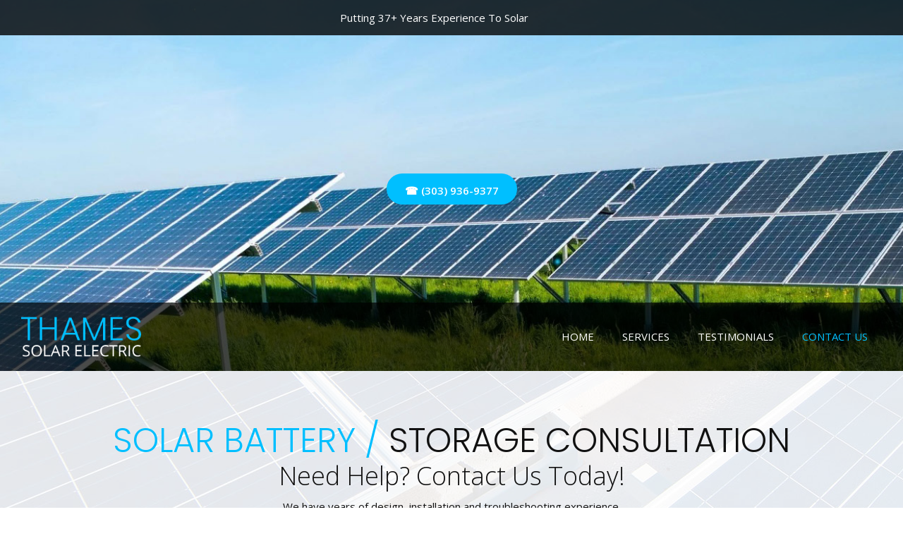

--- FILE ---
content_type: text/html; charset=UTF-8
request_url: http://thamessolar.com/contact-us.html
body_size: 22466
content:
 <!DOCTYPE html> <html lang="en"> <head> <title>Solar Design and Installation Company | Thames Solar Electric</title> <meta name="keywords"    content="solar design company, solar installation company"> <meta name="description" content="An established solar design and installation company, Thames Solar Electric offers expert services that meet your needs, preferences, and requirements."> <meta property="og:url" content="//www.thamessolar.com/contact-us.html"> <meta property="og:title" content="Solar Design and Installation Company | Thames Solar Electric"> <meta http-equiv="last-modified" content="2024-12-17 @ 17:12:36 UTC"> <meta property="og:description" content="An established solar design and installation company, Thames Solar Electric offers expert services that meet your needs, preferences, and requirements."> <!-- Platform default favicons --> <link rel="icon" href="https://img-fl.nccdn.net/favicon.ico?V=60329518#SYSTEM" type="image/x-icon" /> <link rel="apple-touch-icon" href="https://img-fl.nccdn.net/apple-touch-icon.png?V=60329518#SYSTEM"> <link rel="icon" type="image/png" sizes="32x32" href="https://img-fl.nccdn.net/favicon-32x32.png?V=60329518#SYSTEM"> <link rel="icon" type="image/png" sizes="16x16" href="https://img-fl.nccdn.net/favicon-16x16.png?V=60329518#SYSTEM"> <link rel="icon" type="image/png" sizes="16x16" href="/android-chrome-192x192.png#SYSTEM"> <link rel="icon" type="image/png" sizes="16x16" href="/android-chrome-512x512.png#SYSTEM"> <link rel="manifest" href="https://img-fl.nccdn.net/site.webmanifest?V=60329518#SYSTEM"> <link rel="canonical" href="https://www.thamessolar.com/contact-us.html"> <!-- Load react core --> <script type="text/javascript" src="https://unpkg.com/react@16.14.0/umd/react.production.min.js"></script> <!-- Load react DOM with "defer" - prevent execution until DOM ready --> <script type="text/javascript" src="https://unpkg.com/react-dom@16.14.0/umd/react-dom.production.min.js"></script> <script type="text/javascript" src="https://img-fl.nccdn.net/Shared/Scripts/fat_core.EN.js?V=60329518"></script> <script type="text/javascript" src="https://img-fl.nccdn.net/DataFiles/env.js?token=eyJwYWdlX25vZGVfaWQiOiI2MDEyNTkwOSIsInVzZXJfaWQiOiI2Mzg1MzIiLCJkb21haW4iOiJ0aGFtZXNzb2xhci5jb20ifQ"></script> <script>
      SK__SetPageID('60125909');
      SK.Singletons.env.setMultiple( {
         "current_design_name": "CustomDesign",
         "current_design_category": "",
         "locale": {"currency":"USD","date_fmt":"$MNT$ $D$, $YEAR$","full_date_fmt":"$WEEKDAY$, $MONTH$ $D$, $YEAR$","location":"US","long_date_fmt":"$MONTH$ $D$, $YEAR$","short_date_fmt":"$MN$/$D$/$YEAR$","time_fmt":"$H12$:$M$ $AMPM$","time_sec_fmt":"$H12$:$M$:$S$ $AMPM$","time_zone_fmt":"$H12$:$M$:$S$ $AMPM$ $TZ$"},
        } );
        </script> <script type="text/javascript" src="https://img-fl.nccdn.net/Shared/Scripts/fat_eua.EN.js?V=60329518"></script> <script type="text/javascript">(new SK.Utils.SiteReferrer()).store();</script> <link type="text/css" rel="stylesheet" href="https://img-fl.nccdn.net/Designs/Freemona/css/fat_freemona.css?V=60329518"> <style>
a[type="anchor"] {
    display: block;
    position: relative;
    top: -120px;
    visibility: hidden;
}

@media screen and (max-width: 1440px) {
.sk-gm-map-holder .sk-gm-responsive-map {
height: 150px;
}
}
@media screen and (max-width: 900px) {
.sk-gm-map-holder .sk-gm-responsive-map {
height: 250px;
}
}
</style> <style>

@media only screen and (max-width: 600px) {
.responsiveSectionsMob .fm-td{display: block;}
.responsiveSectionsMob .plain, .responsiveSectionsMob p, .responsiveSectionsMob h1, .responsiveSectionsMob h2, .responsiveSectionsMob h3, .responsiveSectionsMob .customtext1, .responsiveSectionsMob .customtext2{text-align: center !important;}
.responsiveSectionsMob li p, .responsiveSectionsMob li .plain, .responsiveSectionsMob li.plain {text-align: left !important;}
}

@media only screen and (max-width: 1024px) {
.responsiveSectionsTab .fm-td{display: block;}
.responsiveSectionsTab .plain, .responsiveSectionsTab p, .responsiveSectionsTab h1, .responsiveSectionsTab h2, .responsiveSectionsTab h3, .responsiveSectionsTab .customtext1, .responsiveSectionsTab .customtext2{text-align: center !important;}
.responsiveSectionsTab li p, .responsiveSectionsTab li .plain, .responsiveSectionsTab li.plain {text-align: left !important;}
}


#header-wrapper .pageImage {
  background-size: cover !important;
}
</style> <link href="https://fonts.googleapis.com/css?family=Open+Sans:300,400,600,700,800|Poppins:100,200,300,400,500,600,700,800,900" rel="stylesheet"><meta name="viewport" content="width=device-width, initial-scale=1"> <style type="text/css">
.aa_top_menu_body #main-wrapper { margin-left: 70px; }
.aa_top_menu_body.em_disabled #main-wrapper { margin-left: 0; }

.aa_top_menu_body #optional-page-header,
.aa_top_menu_body #header-row.header-row-sticky { top: 40px; left: 70px; }
.aa_top_menu_body #header-row.header-row-sticky { width: auto; }
.aa_top_menu_body.em_disabled #optional-page-header,
.aa_top_menu_body.em_disabled #header-row.header-row-sticky { left: 0; }
#header-row.header-row-sticky { position: fixed; bottom: auto; z-index:12; height: 0; }
#header-row.header-row-sticky #optional-page-header { position: relative; left: 0; top: 0; }

#header-image .ig-nav-bottom { margin-bottom: 90px; }

@media screen and (max-width: 1024px)  {
   #main-column_cell, #optional-right-column_cell, #additional-content_cell, #optional-auxiliary-content_cell { display: block; width: 100% !important; height: auto; }
   .optional-content .fm-tr, .optional-content .fm-t,
   #main-content-area .fm-tr, #main-content-area .fm-t {
      -webkit-box-orient: vertical;
      -moz-box-orient: vertical;
      display: -webkit-box;
      box-orient: vertical;
      display: -moz-box;
      display: box;
   }
   #main-column_cell .fm-tr, #optional-right-column_cell .fm-tr,
   #main-column_cell .fm-t, #optional-right-column_cell .fm-t,
   #additional-content_cell .fm-tr, #optional-auxiliary-content .fm-tr, 
   #additional-content_cell .fm-t, #optional-auxiliary-content .fm-t {
      display: block;
      display: table-row;
   }
   #main-column_cell .fm-t, #optional-right-column_cell .fm-t,
   #additional-content_cell .fm-t, #optional-auxiliary-content .fm-t { display: table; }
   #optional-auxiliary-content,
   #optional-right-column_cell {
      -webkit-box-ordinal-group: 2;
      box-ordinal-group: 2;
      -moz-box-ordinal-group: 2;
   }
   .optional-content > .fm-t > .fm-tr > .fm-td, .optional-content > .fm-t > .fm-td,
   #main-content-area > .fm-t > .fm-tr > .fm-td, #main-content-area > .fm-t > .fm-td {
      display: block;
   }
}
@media screen and (max-width: 810px)  {
   #main-content-area .sgHC0 > div, #main-content-area .sgHC0 > div .sectionCell,
   #optional-additional-content .sgHC0 > div, #optional-additional-content .sgHC0 > div .sectionCell,
   #main-content-area .sgHC0 > div > div, #optional-additional-content .sgHC0 > div > div { display: block; }
   #main-content-area .sgHC0 > div > div, #optional-additional-content .sgHC0 > div > div { width: 100% !important; max-width: 100% !important; }
   #main-content-area .sgHC0 .sgDelim1, #optional-additional-content .sgHC0 .sgDelim1 { display: none; }
   #main-content-area .secBodyInnerWrapper, #optional-additional-content .secBodyInnerWrapper { min-height: 0 !important; }
   #main-content-area .sgHC0 .secBody, #main-content-area .sgHT0 .secBody, #main-content-area .sgVT0 .secBody, #optional-additional-content .sgHC0 .secBody, #optional-additional-content .sgHT0 .secBody, #optional-additional-content .sgVT0 .secBody { height: auto !important; min-height: 0 !important; }
   #logo-column_cell, #menu-column_cell { display: block; }
   #logo-column_cell .fm-tr, #logo-column_cell .fm-t,
   #menu-column_cell .fm-tr, #menu-column_cell .fm-t { display: block; display: table-row; }
   #menu-column_cell .fm-t, #logo-column_cell .fm-t { display: table; }
   #menu-column_cell {
      -webkit-box-ordinal-group: 2;
      -moz-box-ordinal-group: 2;
      box-ordinal-group: 2;
   }
   #header-content > .fm-t > .fm-tr > .fm-td,
   #header-content > .fm-t > .fm-td { display: block; }
   
}
@media screen and (max-width: 600px)  {
   #header-row.header-row-sticky { display: none; }
   #header-image .ig-nav { margin: 10px; }
   #footer-bottom-content_cell, #powered-by_cell { display: block; height: auto; }
   #footer-bottom-content_cell .fm-t, #powered-by_cell .fm-t { display: table; }
   #footer-bottom .fm-tr, #footer-bottom .fm-t {
      -webkit-box-orient: vertical;
      -moz-box-orient: vertical;
      display: -webkit-box;
      box-orient: vertical;
      display: box;
   }
   #footer-bottom-content_cell .fm-tr, #powered-by_cell .fm-tr, 
   #footer-bottom-content_cell .fm-t, #powered-by_cell .fm-t {
      display: block;
      display: table-row;
   }
   #footer-bottom > .fm-t > .fm-tr > .fm-td, #footer-bottom > .fm-t > .fm-td { display: block; }
   #powered-by_cell {
      -webkit-box-ordinal-group: 2;
      -moz-box-ordinal-group: 2;
      box-ordinal-group: 2;
   }
   #fm_mnav .fm-t { table-layout: fixed; }
}
</style> <script type="text/javascript">
window.addEvent('load', function () {
   var header_row = _$('header-row');
   var optional_page_header = _$('optional-page-header');
   var header_main_coords_top = _$('header-main').getCoordinates().top;

   var header_main_offset_top = header_main_coords_top;
   if ( optional_page_header ) {
      var optional_page_header_coords = optional_page_header.getCoordinates();
      var header_main_offset_top = header_main_coords_top - ( optional_page_header_coords.height + optional_page_header_coords.top );
   }

   function toggleStickyContent() {
      if ( window.innerWidth <= 600 ) {
         header_row.removeClass('header-row-sticky');
         return;
      };
      var fromTop = document.getScroll().y;
      header_row.toggleClass('header-row-sticky', (fromTop > header_main_offset_top));
   }

   toggleStickyContent();
   window.addEvent('scroll', toggleStickyContent);
});
</script><script type="text/javascript">SK.LoadCustomFonts(['https://fonts.nccdn.net/Raleway/Raleway.css','https://fonts.nccdn.net/Roboto/Roboto.css','https://fonts.nccdn.net/Caveat/Caveat.css',]);</script> <script type="text/javascript"><!--
var wiredminds = [];
wiredminds.push(["setTrackParam", "wm_custnum", "bec9c5de9644b2c2"]);
wiredminds.push(["count"]);

(function() {
		function wm_async_load() {
				var wm = document.createElement("script");
				wm.type = "text/javascript";
				wm.async = true;
				wm.src="https://count.carrierzone.com/track/count.js";
				var el = document.getElementsByTagName('script')[0];
				el.parentNode.insertBefore(wm, el);
		}

		if (window.addEventListener) {
				window.addEventListener('load', wm_async_load, false);
		} else if (window.attachEvent){
				window.attachEvent('onload', wm_async_load);
		}
})();
// --> </script> </head> <body onload="ExecuteOnLoadFunctions();" class="sk-notouch template content-bgr-light " > <script type="text/javascript">
   if ( SK.Util.isTouchDevice() ) {
      document.body.removeClass('sk-notouch');
   }
</script> <script type='text/javascript'>
   SK.Singletons.loadpromise.then(function () {
      const script = document.createElement('script');
      script.type = 'module';
      script.src = '//instant.page/5.1.0';
      script.integrity = 'sha384-by67kQnR+pyfy8yWP4kPO12fHKRLHZPfEsiSXR8u2IKcTdxD805MGUXBzVPnkLHw';
      document.head.append(script);
   })
</script> <div id="app_header_user_78"></div><script type="text/javascript" src="https://img-fl.nccdn.net/Apps/Framework/3.0/Scripts/fat_display.js?V=60329518"></script><script type="text/javascript" src="https://img-fl.nccdn.net/Apps/OpenHours/Scripts/header.transpiled.js?V=60329518"></script><script type="text/javascript">new SK.Applications.OpenHours.Header({"edition_id":"0","settings":{"open_hours":[{"start_timesplit":"","start":"09:00 am","end":"06:00 pm","status":1,"end_timesplit":""},{"start_timesplit":"","start":"09:00 am","end_timesplit":"","status":1,"end":"06:00 pm"},{"status":1,"end":"06:00 pm","end_timesplit":"","start":"09:00 am","start_timesplit":""},{"status":1,"end":"06:00 pm","end_timesplit":"","start_timesplit":"","start":"09:00 am"},{"status":1,"end":"06:00 pm","end_timesplit":"","start_timesplit":"","start":"09:00 am"},{"end":"06:00 pm","status":0,"end_timesplit":"","start":"09:00 am","start_timesplit":""},{"status":0,"end":"06:00 pm","end_timesplit":"","start":"09:00 am","start_timesplit":""}],"force_global":1724260484328,"split_time":""},"properties":{},"user_id":"638532","node_id":null,"user_name":"9bb76f4a.com","app_id":"78","placeholder":"app_header_user_78","binding_item_id":"","session_id":"1769389999_701499_1223198365"});</script> <!-- -->
  <!-- -->  <!-- -->  <!-- --> <div id="app_header_user_40"></div><script type="text/javascript" src="https://img-fl.nccdn.net/Apps/SmoothScroll/Scripts/fat_header.js?V=60329518"></script> <script type="text/javascript">
window.addEvent('domready', function () {
   new SK.Applications.SmoothScroll({
      links       : 'a',
      wheelStops  : false
   });
});
</script> <!-- -->
  <!-- --> <script type="text/javascript" src="https://img-fl.nccdn.net/Designs/Freemona/Scripts/fat_freemona.js?V=60329518"></script> <script>
      if ( location.pathname.endsWith( 'sk_snapshot_preview' ) ) {
         window.addEvent( 'load', SK.BuildSnapshotLinks );
      }
   </script> <style type="text/css" id="page_css">
      body,.template{background-color:#FFFFFF;}#main-wrapper{position:relative;text-align:left;}#header-wrapper{position:relative;background-color:#444444;text-align:left;}#header-row{bottom:0;left:0;position:absolute;height:100%;text-align:left;right:0;width:100%;top:0;}#optional-page-header_cell{vertical-align:top;}#optional-page-header{z-index:12;height:50px;position:fixed;left:0;background-color:rgba(0,0,0,0.8);max-height:50px;text-align:center;right:0;top:0;}#fm_header_area_cell{vertical-align:middle;}#fm_header_area{padding-top:10px;padding-right:30px;padding-bottom:10px;text-align:left;}#fm_header_menu_cell{vertical-align:middle;}#fm_header_menu{text-align:left;padding-bottom:5px;padding-top:9px;}#sk_001{text-align:left;padding-bottom:5px;padding-right:20px;padding-top:5px;}#fm_search{padding-top:5px;text-align:left;}#header-main_cell{vertical-align:bottom;}#header-main{z-index:12;bottom:0;right:0;text-align:left;background-color:rgba(0,0,0,0.7);left:0;position:relative;}#logo-column_cell{vertical-align:middle;}#logo-column{text-align:left;}#fm_site_logo_cell{vertical-align:middle;}#fm_site_logo{padding-top:20px;padding-left:30px;text-align:left;padding-right:30px;padding-bottom:20px;}#sk_002_cell{vertical-align:middle;}#sk_002{text-align:left;}#fm_mnav_cell{vertical-align:middle;}#fm_mnav{padding-left:30px;padding-top:20px;padding-right:30px;padding-bottom:20px;text-align:left;}#header-image{z-index:1;overflow:hidden;background-attachment:fixed !important;background-position:center bottom;text-align:left;background-repeat:no-repeat;height:100vh;position:relative;}#page-image-content_cell{vertical-align:middle;}#page-image-content{z-index:1;bottom:0;top:0;right:0;text-align:left;left:0;position:absolute;}#sk_003{text-align:left;}#fm_shared_area1{box-shadow:0 0  ;padding-top:80px;padding-bottom:80px;padding-right:50px;text-align:left;padding-left:50px;}#secOne{background-position:center center;background-repeat:no-repeat;background-attachment:fixed;background-image:url(https://0201.nccdn.net/1_2/000/000/0c6/a9a/parallax.jpg);text-align:left;}#sk_004{text-align:left;background-color:rgba(255,255,255,0.5);}#sk_005{text-align:left;}#fm_aux_area2{padding-top:70px;padding-left:50px;text-align:left;padding-right:50px;padding-bottom:80px;}#secTwo{text-align:left;background-color:#E9E9E9;}#sk_006{text-align:left;}#fm_aux_area4{padding-right:50px;padding-bottom:80px;text-align:left;padding-left:50px;padding-top:80px;}#optOne{text-align:left;}#sk_007{text-align:left;}#fm_aux_area5{text-align:left;padding-right:50px;padding-bottom:70px;padding-top:70px;padding-left:50px;}#footer{text-align:left;background-color:#333333;}#sk_008{text-align:center;max-width:1100px;}#sk_009_cell{vertical-align:top;}#sk_009{text-align:left;}#fm_shared_area2{padding-top:30px;padding-left:30px;text-align:left;padding-bottom:30px;padding-right:30px;}#sk_00a_cell{vertical-align:top;}#sk_00a{text-align:left;}#fm_shared_area3{text-align:left;padding-right:30px;padding-bottom:30px;padding-top:30px;padding-left:30px;}#sk_00b{text-align:left;}#fm_shared_area4_cell{vertical-align:top;}#fm_shared_area4{text-align:left;padding-bottom:30px;padding-right:30px;padding-top:30px;padding-left:30px;}body{line-height:1.7;font-family:Raleway;padding-bottom:2px;font-size:16px;color:#111;}a:link, a:visited{text-decoration:none;color:#FF5252;}a:hover{color:#111;text-decoration:none;}body .invertText, .invertText p, .invertText font, .invertText h1, .invertText h2, .invertText h3{line-height:1.6;color:#FFFFFF;}.invertText a:link, .invertText a:visited{color:#FFFFFF;text-decoration:none;}.invertText a:hover{text-decoration:none;color:#2BBCB5;}.siteTitleLink{color:#FFFFFF;line-height:36px;font-size:36px;}a.siteTitleLink:link, a.siteTitleLink:visited{color:#FFFFFF;text-decoration:none;}a.siteTitleLink:hover{text-decoration:none;}.pageTitle{line-height:1.0;font-size:33px;}a.searchButton:link, a.searchButton:visited{background-color:#444444;text-decoration:none;padding-bottom:4px;font-family:Roboto;color:#FFD8D8;margin-right:5px;padding-top:4px;padding-left:30px;margin-top:5px;padding-right:30px;line-height:12px;margin-bottom:5px;font-size:12px;}a.searchButton:hover{text-decoration:none;opacity:.8;color:#FFD8D8;background-color:#FF5252;}.searchInput{margin-top:1px;height:10px;vertical-align:top;padding-left:5px;background-color:#F0F0F0;padding-bottom:5px;padding-right:5px;width:140px;padding-top:5px;color:#000000;}.plain{font-family:Open Sans, sans-serif;-webkit-font-smoothing:antialiased;}.plain a{color:#00BFFF;}.plainsmall{font-size:13px;}.plainlarge{-webkit-font-smoothing:antialiased;font-size:19px;font-family:Open Sans, sans-serif;}.plainfixedwidth{font-family:Roboto;font-size:16px;}h1{font-weight:300;font-family:Poppins, sans-serif;line-height:1.2;font-size:48px;text-transform:uppercase;}h2{-webkit-font-smoothing:antialiased;padding-bottom:10px;font-size:36px;font-family:Open Sans, sans-serif;font-weight:300;line-height:1.2;}h3{font-size:24px;color:#333333;line-height:1.2;font-weight:300;font-family:Open Sans, sans-serif;-webkit-font-smoothing:antialiased;}.highlight{padding-bottom:3px;padding-top:3px;background-color:#FF5252;}.highlight a{color:#111;}.alert{color:#EB0000;}.alert a{color:#EB0000;text-decoration:underline;}.background{padding-bottom:3px;background-color:#FFD8D8;padding-top:3px;}.background a{padding-right:4px;color:#111;padding-left:2px;}.background a:hover{text-decoration:none;}.quote{color:#FF5252;letter-spacing:1px;line-height:1.3;font-family:Angelina;font-size:26px;}.customtext1{font-size:32px;}.customtext1{font-weight:700;line-height:1.2;font-family:Poppins, sans-serif;color:#FFFFFF;font-size:42px;text-transform:uppercase;letter-spacing:1.5px;}.customtext2{color:#666666;font-family:Roboto;font-size:20px;}.copyright{font-size:11px;}.copyright a{text-decoration:none;color:#FFFFFF;}.copyright a:hover{text-decoration:underline;}.elmRte ul{color:#333333;-webkit-font-smoothing:antialiased;font-size:16px;font-family:Open Sans, sans-serif;}.skhl-custom1 .skhl-wrapper{background-color:#FF5252;height:10px;}.skhl-custom2 .skhl-wrapper{height:10px;background-color:#444444;backgroundc-color:#444444;}.invertText .highlight{padding-right:5px;font-weight:lighter;line-height:1.4;padding-left:2px;background-color:#FF5252;}.invertText .highlight a{color:#FFFFFF;}.invertText .alert{font-family:Roboto;color:#FF0000;}.invertText .alert a{color:#FF0000;}.invertText .background{color:#111;background-color:#FFD8D8;}.invertText .background a{color:#111;}.invertText .customtext1{color:#FFFFFF;}.invertText .customtext2{color:#FFFFFF;}.invertText .copyright a{text-decoration:none;}.invertText .skhl-custom2 .skhl-wrapper{background-color:#FFD8D8;}.ig-btn{height:30px;background-repeat:no-repeat;cursor:pointer;background-image:url(https://designs.nccdn.net/Common/Gallery/nav-buttons-light.png);width:30px;}.ig-btn.ig-click{border-radius:45px;}.ig-btn.ig-next{border-radius:45px;background-color:#FFFFFF;background-position:-55px -5px;}.ig-btn.ig-next.ig-over{background-position:-55px -55px;}.ig-btn.ig-next.ig-click{background-position:-55px -105px;background-color:#FF5252;}.ig-btn.ig-next.ig-disabled{background-position:-55px -155px;}.ig-btn.ig-prev{border-radius:45px;background-position:-5px -5px;background-color:#FFFFFF;}.ig-btn.ig-prev.ig-over{background-position:-5px -55px;}.ig-btn.ig-prev.ig-click{background-color:#FF5252;background-position:-5px -105px;}.ig-btn.ig-prev.ig-disabled{background-position:-5px -155px;}.ig-btn.ig-play{background-position:-105px -5px;}.ig-btn.ig-play.ig-over{background-position:-105px -55px;}.ig-btn.ig-play.ig-click{background-position:-105px -105px;}.ig-btn.ig-play.ig-disabled{background-position:-105px -155px;}.ig-btn.ig-pause{background-position:-155px -5px;}.ig-btn.ig-pause.ig-over{background-position:-155px -55px;}.ig-btn.ig-pause.ig-click{background-position:-155px -105px;}.ig-btn.ig-pause.ig-disabled{background-position:-155px -155px;}.ig-gallery.ig-type-thumbnails .ig-caption div{padding-top:10px;font-size:12px;}.ig-gallery.ig-type-thumbnails .ig-thumb{margin:10px;}.ig-gallery.ig-type-slideshow .ig-caption div{padding-top:10px;font-size:14px;}.ig-gallery.ig-type-slideshow-animated .ig-caption div{padding-left:30px;padding-bottom:20px;padding-right:30px;max-width:670px;text-align:center;line-height:1.5;font-family:Raleway;color:#FFFFFF;padding-top:20px;font-size:37px;}.ig-gallery.ig-type-filmstrip .ig-caption div{font-size:14px;padding-top:10px;}.ig-gallery.ig-type-mosaic .ig-caption div{font-size:14px;padding-top:10px;}.ig-gallery.ig-type-slider .ig-caption div{padding-top:10px;padding-right:20px;font-size:14px;text-align:left;}.ig-gallery.ig-type-filmstrip .ig-icongrid.ig-horizontal{margin-top:10px;margin-bottom:10px;}.ig-gallery.ig-type-filmstrip .ig-icongrid.ig-vertical{margin-right:10px;margin-left:10px;}.ig-gallery.ig-type-filmstrip .ig-icongrid.ig-horizontal .ig-icon{padding-top:10px;}.ig-gallery.ig-type-filmstrip .ig-icongrid.ig-horizontal .ig-icon.ig-over{padding-top:5px;padding-bottom:5px;}.ig-gallery.ig-type-filmstrip .ig-icongrid.ig-horizontal .ig-icon.ig-click{padding-bottom:10px;padding-top:0px;}.ig-gallery.ig-type-filmstrip .ig-icongrid.ig-horizontal .ig-icon.ig-selected{padding-bottom:10px;padding-top:0px;}.ig-gallery.ig-type-filmstrip .ig-icongrid.ig-vertical .ig-icon{padding-right:10px;}.ig-gallery.ig-type-filmstrip .ig-icongrid.ig-vertical .ig-icon.ig-over{padding-right:5px;padding-left:5px;}.ig-gallery.ig-type-filmstrip .ig-icongrid.ig-vertical .ig-icon.ig-click{padding-right:0px;padding-left:10px;}.ig-gallery.ig-type-filmstrip .ig-icongrid.ig-vertical .ig-icon.ig-selected{padding-right:0px;padding-left:10px;}.ig-gallery.ig-type-mosaic .ig-icongrid.ig-horizontal{margin-top:10px;margin-bottom:10px;}.ig-gallery.ig-type-mosaic .ig-icongrid.ig-vertical{margin-right:10px;margin-left:10px;}.ig-gallery.ig-type-mosaic .ig-icongrid .ig-icon{padding:4px;border:1px solid transparent;}.ig-gallery.ig-type-mosaic .ig-icongrid .ig-icon.ig-over{background-image:url(https://designs.nccdn.net/Common/Gallery/mat-black-12.png);}.ig-gallery.ig-type-mosaic .ig-icongrid .ig-icon.ig-click{background-image:url(https://designs.nccdn.net/Common/Gallery/mat-black-12.png);}.ig-gallery.ig-type-mosaic .ig-icongrid .ig-icon.ig-selected{background-image:url(https://designs.nccdn.net/Common/Gallery/mat-black-12.png);}.ig-gallery .ig-nav{margin-top:20px;}.ig-gallery .ig-nav .ig-dot{background-color:#FFFFFF;height:12px;background-repeat:no-repeat;width:12px;background-position:0px 0px;background-image:url(https://designs.nccdn.net/Common/Gallery/nav-dots-light.png);border-radius:45px;margin:3px;}.ig-gallery .ig-nav .ig-dot.ig-over{background-position:0px -30px;}.ig-gallery .ig-nav .ig-dot.ig-click{background-position:0px -60px;background-color:#FF5252;border-radius:45px;}.ig-gallery .ig-nav .ig-dot.ig-selected{border-radius:45px;background-color:#FF5252;background-position:0px -90px;}.ig-gallery.ig-type-slideshow-animated .ig-nav.ig-dots{border-radius:15px;background-image:url(https://designs.nccdn.net/Common/Gallery/mat-black-80.png);margin:10px;padding:5px;}.ig-gallery.ig-type-slideshow-animated .ig-nav .ig-dot{background-image:url(https://designs.nccdn.net/Common/Gallery/sprite-dots-dark.png);background-color:transparent;}.ig-gallery.ig-type-slideshow-animated .ig-nav .ig-dot.ig-click{background-color:transparent;}.ig-gallery.ig-type-slideshow-animated .ig-nav .ig-dot.ig-selected{background-color:transparent;}.ig-gallery .ig-nav .ig-number{width:24px;background-repeat:no-repeat;height:24px;background-color:#FFFFFF;border-radius:45px;background-image:url(https://designs.nccdn.net/Common/Gallery/nav-numbers-light.png);margin:3px;background-position:0px 0px;}.ig-gallery .ig-nav .ig-number.ig-over{background-position:0px -40px;}.ig-gallery .ig-nav .ig-number.ig-click{border-radius:45px;background-color:#FF5252;background-position:0px -80px;}.ig-gallery .ig-nav .ig-number.ig-selected{background-position:0px -120px;background-color:#FF5252;border-radius:45px;}.ig-gallery .ig-nav .ig-number p{font-size:12px;color:#666666;padding-top:3px;}.ig-gallery .ig-nav .ig-number.ig-over p{color:#555555;}.ig-gallery .ig-nav .ig-number.ig-click p{color:#FFFFFF;}.ig-gallery .ig-nav .ig-number.ig-selected p{color:#FFFFFF;}.ig-gallery.ig-type-slideshow-animated .ig-nav.ig-numbers{margin:10px;background-image:url(https://designs.nccdn.net/Common/Gallery/mat-black-80.png);border-radius:20px;padding:5px;}.ig-gallery.ig-type-slideshow-animated .ig-nav .ig-number{width:18px;margin:0px;background-image:none;background-color:transparent;height:18px;}.ig-gallery.ig-type-slideshow-animated .ig-nav .ig-number.ig-click{background-color:transparent;}.ig-gallery.ig-type-slideshow-animated .ig-nav .ig-number.ig-selected{background-color:transparent;}.ig-gallery.ig-type-slideshow-animated .ig-nav .ig-number p{color:#666666;padding-top:3px;line-height:1.0;}.ig-gallery.ig-type-slideshow-animated .ig-nav .ig-number.ig-selected p{color:#FFFFFF;}.ig-nav .ig-btn.ig-next{margin-left:5px;}.ig-nav .ig-btn.ig-prev{margin-right:5px;}.ig-nav .ig-num{font-weight:bold;margin:0px 2px;font-family:Roboto;font-size:15px;color:#FFD8D8;}.ig-thumbs .ig-btn.ig-next{margin-top:-20px;background-position:-55px -255px;margin-right:10px;background-color:transparent;}.ig-thumbs .ig-btn.ig-next.ig-over{background-position:-55px -305px;}.ig-thumbs .ig-btn.ig-next.ig-click{border-radius:0px;background-color:transparent;background-position:-55px -305px;}.ig-thumbs .ig-btn.ig-next.ig-disabled{background-position:-55px -205px;}.ig-thumbs .ig-btn.ig-prev{background-color:transparent;margin-top:-20px;background-position:-5px -255px;margin-left:10px;}.ig-thumbs .ig-btn.ig-prev.ig-over{background-position:-5px -305px;}.ig-thumbs .ig-btn.ig-prev.ig-click{background-position:-5px -305px;background-color:transparent;border-radius:0px;}.ig-thumbs .ig-btn.ig-prev.ig-disabled{background-position:-5px -205px;}.ig-thumbs .ig-btn.ig-play{margin-left:10px;margin-top:-10px;}.ig-thumbs .ig-btn.ig-pause{margin-left:10px;margin-top:-10px;}.ig-viewer{box-shadow:0px 2px 30px rgba(0,0,0,0.67);margin:50px;padding:20px;background-color:#ffffff;}.ig-viewer .ig-thumbs .ig-btn.ig-play{margin-left:10px;margin-bottom:10px;}.ig-viewer .ig-thumbs .ig-btn.ig-pause{margin-left:10px;margin-bottom:10px;}.ig-viewer .ig-viewer-panel{margin-top:20px;}.ig-viewer .ig-viewer-caption .ig-caption div{height:40px;color:#000000;}.ig-viewer .ig-viewer-nav .ig-nav{margin-left:20px;}.ig-viewer .ig-nav .ig-num{color:#000000;}.ig-viewer-close{top:-39px;right:-39px;width:38px;background:url(https://designs.nccdn.net/Common/Gallery/close.png);cursor:pointer;height:38px;}.ig-scroll.ig-horizontal{margin-left:100px;margin-right:100px;}.ig-scroll-body{padding:5px;background-position:top left;background-repeat:repeat;background-image:url(https://designs.nccdn.net/Common/Gallery/mat-black-12.png);}.ig-scroll.ig-horizontal .ig-scroll-body{height:12px;}.ig-scroll.ig-vertical .ig-scroll-body{width:12px;}.ig-scroll-handle{cursor:move;background-position:top left;background-image:url(https://designs.nccdn.net/Common/Gallery/mat-black-60.png);border-radius:6px;height:12px;background-repeat:repeat;opacity:0.5;filter:alpha(opacity=50);}.ig-scroll-handle.ig-over{filter:alpha(opacity=70);opacity:0.7;}.ig-scroll-handle.ig-click{opacity:1.0;filter:alpha(opacity=100);}.ig-scroll.ig-horizontal .ig-scroll-handle{height:12px;}.ig-scroll.ig-vertical .ig-scroll-handle{width:12px;}.ig-scroll-arrow{background-image:url(https://designs.nccdn.net/Common/Gallery/sprite-scrollbar-arrows-light.png);width:22px;height:22px;background-repeat:no-repeat;cursor:pointer;}.ig-scroll.ig-horizontal .ig-scroll-arrow.ig-prev{background-position:0px 0px;}.ig-scroll.ig-horizontal .ig-scroll-arrow.ig-prev.ig-over{background-position:0px -50px;}.ig-scroll.ig-horizontal .ig-scroll-arrow.ig-prev.ig-click{background-position:0px -100px;}.ig-scroll.ig-horizontal .ig-scroll-arrow.ig-next{background-position:-50px 0px;}.ig-scroll.ig-horizontal .ig-scroll-arrow.ig-next.ig-over{background-position:-50px -50px;}.ig-scroll.ig-horizontal .ig-scroll-arrow.ig-next.ig-click{background-position:-50px -100px;}.ig-scroll.ig-vertical .ig-scroll-arrow.ig-prev{background-position:-100px 0px;}.ig-scroll.ig-vertical .ig-scroll-arrow.ig-prev.ig-over{background-position:-100px -50px;}.ig-scroll.ig-vertical .ig-scroll-arrow.ig-prev.ig-click{background-position:-100px -100px;}.ig-scroll.ig-vertical .ig-scroll-arrow.ig-next{background-position:-150px 0px;}.ig-scroll.ig-vertical .ig-scroll-arrow.ig-next.ig-over{background-position:-150px -50px;}.ig-scroll.ig-vertical .ig-scroll-arrow.ig-next.ig-click{background-position:-150px -100px;}.sk-ne-wrapper{padding-bottom:20px;}.sk-ne-wrapper .sk-ne-entry{padding-bottom:20px;}.sk-ne-wrapper .sk-ne-calendar{width:75px;background-color:rgba(0,0,0,0.25);height:75px;margin-left:5px;border-radius:45px;box-shadow:0 0 0px;margin-right:20px;margin-bottom:0px;}.sk-ne-wrapper .sk-ne-calendar .sk-ne-date-month{padding-bottom:5px;font-size:10px;margin-top:40px;color:#FFFFFF;background-color:transparent;}.sk-ne-wrapper .sk-ne-calendar .sk-ne-date-day{font-size:21px;color:#FFFFFF;margin-bottom:3px;padding-bottom:18px;font-family:Roboto;background-color:transparent;margin-top:-38px;}.sk-ne-wrapper .sk-ne-heading{color:#111;font-size:20px;}.sk-ne-wrapper .sk-ne-description, .sk-ne-wrapper .sk-ne-description a{font-size:14px;}.sk-gd-gifts .sk-gd-title{font-size:28px;}.sk-gd-deals .sk-gd-title{font-size:28px;}.sk-gd-deals .sk-gd-buynow-button{border-radius:4px !important;}.sk-shapp-title{font-size:28px;}.sk-shapp-form .sk-shapp-booknow-button{border-radius:4px;}.sk-shapp-form .sk-shapp-step1 .sk-shapp-service-title{font-size:22px;}.sk-shapp-form .sk-shapp-title.sk-shapp-title-thankyou{color:#444444;}.sk-shapp-form .sk-shapp-title.sk-shapp-title-loadinginfo{color:#444444;}.sk-shapp-form .sk-shapp-title.sk-shapp-title-processingrequest{color:#444444;}.areaheader{font-size:18px;}.areafooter{font-size:18px;}.sgHC0 .sgDelim1{width:30px;}.sgHC0 .sectionCell{border-radius:3px;background-color:#FFFFFF;}.sgHC0 .secTitle{border-style:none;padding-top:20px;padding-left:30px;padding-right:30px;padding-bottom:10px;}.sgHC0 .secCptn{line-height:1.1;padding-bottom:10px;text-decoration:none;border-style:none;font-size:24px;text-transform:uppercase;color:#444444;}.sgHC0 .wIcn .secCptn{margin-bottom:0px;}.sgHC0 .imgResize .secCptn img{width:30px;height:30px;}.sgHC0 .wIcn .fmCptnWrap .fmCptnSub{color:#0190A4;font-size:17px;text-transform:none;text-decoration:none;font-weight:normal;font-style:normal;}.sgHC0 .secBody{padding-right:15px;padding-bottom:15px;padding-top:15px;border-style:none;padding-left:15px;}.sgVC0{margin-bottom:20px;}.sgVC0 .sgDelim{height:10px;}.sgVC0 .secTitle{border-style:none;padding-bottom:10px;}.sgVC0 .secCptn{text-transform:uppercase;font-size:24px;border-top:1px solid #444444;color:#444444;padding-top:20px;text-decoration:none;padding-bottom:10px;line-height:1.1;}.sgVC0 .imgResize .secCptn img{height:30px;width:30px;}.sgVC0 .wIcn .fmCptnWrap .fmCptnSub{color:#0190A4;font-size:14px;text-transform:none;}.sgVC0 .secBody{border-style:none;padding-bottom:20px;}.sgVCC0{margin-bottom:20px;}.sgVCC0 .sgDelim{height:5px;}.sgVCC0 .noactive .secHead{border-style:none;padding-left:25px;background-color:rgba(0,0,0,0.12);border-radius:3px;}.sgVCC0 .noactive .secCptn{text-decoration:none;text-transform:uppercase;color:#FF5252;}.sgVCC0 .active .secHead{padding-left:25px;border-top-left-radius:3px;background-color:#FFFFFF;border-top-right-radius:3px;box-shadow:0 1px 5px rgba(0,0,0,0.3);}.sgVCC0 .active .secCptn{color:#444444;padding-top:10px;text-transform:uppercase;font-size:24px;min-height:55px;text-decoration:none;}.sgVCC0 .imgResize .secCptn img{width:30px;height:30px;}.sgVCC0 .wIcn .fmCptnWrap .fmCptnSub{line-height:0.4;font-size:12px;}.sgVCC0 .secBody{border-bottom-right-radius:3px;padding-top:10px;box-shadow:0 2px 4px rgba(0,0,0,0.3);padding-left:25px;background-color:#FFFFFF;padding-right:25px;padding-bottom:25px;border-bottom-left-radius:3px;}.sgVCC0 .secIconExp{background-position:center center;background-image:url(https://designs.nccdn.net/Common/Section/section-arrow-expanded-dark.png);padding-left:25px;height:50px;background-repeat:no-repeat;padding-right:25px;}.sgVCC0 .secIconCol{background-image:url(https://designs.nccdn.net/Common/Section/section-arrow-collapsed-dark.png);padding-right:25px;height:50px;background-repeat:no-repeat;background-position:center center;padding-left:25px;}.sgHT0{background-color:#FFFFFF;margin-bottom:20px;box-shadow:0 1px 5px rgba(0,0,0,0.3);border-radius:3px;}.sgHT0 .tabButtonContainerCell{box-shadow:0 -1px 2px rgba(0,0,0,0.3);border-top-right-radius:3px;background-color:#444444;border-top-left-radius:3px;}.sgHT0 .active .secTitle{background-position:bottom center;background-repeat:no-repeat;min-height:65px;margin-left:-1px;background-image:url(https://designs.nccdn.net/EcoAndNature4/Images/tab_selected_white.png);}.sgHT0 .active .secCptn{color:#FFFFFF;padding-top:15px;font-size:18px;text-transform:uppercase;padding-left:20px;border-style:none;min-height:50px;text-decoration:none;padding-right:20px;line-height:1.4;}.sgHT0 .noactive .secTitle{min-height:65px;margin-left:-1px;border-style:none;}.sgHT0 .noactive .secCptn{border-style:none;padding-left:20px;font-weight:normal;line-height:1.4;padding-right:20px;min-height:50px;text-decoration:none;padding-top:15px;color:#FFD8D8;font-size:18px;text-transform:uppercase;}.sgHT0 .active.sectionFirst .secTitle{margin-left:0px;}.sgHT0 .active.sectionFirst .secCptn{padding-left:30px;}.sgHT0 .noactive.sectionFirst .secTitle{margin-left:0px;}.sgHT0 .noactive.sectionFirst .secCptn{padding-left:30px;}.sgHT0 .wIcn .secCptn{padding-top:12px;}.sgHT0 .imgResize .secCptn img{width:30px;height:30px;}.sgHT0 .wIcn .fmCptnWrap .fmCptnMain{line-height:1.6;}.sgHT0 .wIcn .fmCptnWrap .fmCptnSub{text-transform:none;font-size:14px;line-height:0.8;}.sgHT0 .secBody{padding-right:30px;padding-bottom:30px;padding-top:20px;padding-left:30px;}.sgVT0{margin-bottom:20px;background-color:#FFFFFF;border-radius:3px;box-shadow:0 1px 5px rgba(0,0,0,0.3);}.sgVT0 .tabButtonContainerCell{box-shadow:-1px 1px 2px rgba(0,0,0,0.3);border-bottom-left-radius:3px;border-top-left-radius:3px;background-color:#444444;}.sgVT0 .active .secTitle{background-image:url(https://designs.nccdn.net/EcoAndNature4/Images/v_tab_selected_white.png);background-repeat:no-repeat;background-position:center right;}.sgVT0 .active .secCptn{text-transform:uppercase;font-size:18px;color:#FFFFFF;padding-top:20px;text-decoration:none;padding-right:30px;padding-bottom:20px;line-height:1.0;padding-left:20px;}.sgVT0 .noactive .secCptn{padding-top:20px;color:#FFD8D8;font-size:18px;text-transform:uppercase;padding-left:20px;line-height:1.0;text-decoration:none;padding-right:30px;padding-bottom:20px;}.sgVT0 .wIcn .secTitle{margin-right:-1px;}.sgVT0 .wIcn .secCptn{padding-bottom:19px;margin-bottom:-2px;padding-top:15px;white-space:nowrap;}.sgVT0 .imgResize .secCptn img{width:30px;height:30px;padding-top:5px;}.sgVT0 .wIcn .fmCptnWrap .fmCptnMain{line-height:1.0;}.sgVT0 .wIcn .fmCptnWrap .fmCptnSub{margin-top:4px;font-size:12px;}.sgVT0 .secBody{padding-left:30px;padding-top:20px;font-size:14px;padding-right:30px;padding-bottom:20px;}.invertText .sgHC0 .sectionCell{box-shadow:none;background-color:transparent;}.invertText .sgHC0 .secCptn{text-decoration:none;}.invertText .sgHC0 .secBody{padding-left:0;padding-right:0;}.invertText .sgVC0 .secCptn{color:#FFFFFF;border-top:1px solid #FFFFFF;text-decoration:none;}.invertText .sgVCC0 .noactive .secHead{background-color:rgba(0,0,0,0.4);}.invertText .sgVCC0 .noactive .secCptn{color:#FF5252;}.invertText .sgVCC0 .active .secHead{background-color:rgba(0,0,0,0.6);}.invertText .sgVCC0 .active .secCptn{color:#FFFFFF;}.invertText .sgVCC0 .secBody{background-color:rgba(0,0,0,0.6);}.invertText .sgVCC0 .secIconExp{background-image:url(https://designs.nccdn.net/Common/Section/section-arrow-expanded-white.png);}.invertText .sgVCC0 .secIconCol{background-image:url(https://designs.nccdn.net/Common/Section/section-arrow-collapsed-white.png);}.invertText .sgHT0{background-color:rgba(0,0,0,0.5);}.invertText .sgHT0 .tabButtonContainerCell{background-color:rgba(0,0,0,0.7);}.invertText .sgVT0{background-color:rgba(0,0,0,0.5);}.invertText .sgVT0 .tabButtonContainerCell{background-color:rgba(0,0,0,0.7);}#fm_snav .fmBtn{text-decoration:none;}#fm_snav .fmCptn{margin-left:20px;text-transform:uppercase;font-size:15px;padding-top:15px;margin-right:20px;color:#111;line-height:15px;padding-bottom:15px;padding-left:15px;}#fm_snav .sel .fmBtn{background-repeat:no-repeat;background-position:center left;background-image:url(https://designs.nccdn.net/EcoAndNature4/Images/pointer_white.png);}#fm_snav .sel .fmCptn{font-weight:bold;color:#FF5252;background-repeat:no-repeat;background-position:center left;border:none;}#fm_snav .cur .fmBtn{background-image:url(https://designs.nccdn.net/EcoAndNature4/Images/pointer_white.png);background-repeat:no-repeat;background-position:center left;}#fm_snav .cur .fmCptn{font-weight:bold;color:#FF5252;border:none;}#fm_snav .wIcn .fmCptn{height:34px;padding-top:20px;}#fm_snav .wIcn.imgResize .fmIcnWrap img{width:30px;}#fm_snav .wIcn .fmCptnSub{text-transform:none;font-size:12px;}#fm_snav .fmBtnLst .fmCptn{border:none;}div#top_menu_wrapper{font-weight:normal;margin-left:10px;float:none;font-size:13px;margin-right:10px;}a.miTopLink:link, a.miTopLink:visited{margin-left:5px;font-size:12px;float:none;margin-right:5px;color:#FFFFFF;cursor:pointer;padding-right:10px;text-decoration:none;}a.miTopLink:hover{color:#2BBCB5;text-decoration:none;}a.miBottomLink:link, a.miBottomLink:visited{padding-left:10px;padding-right:10px;text-decoration:none;border-right:1px solid #FFFFFF;line-height:1;color:#FFFFFF;}a.miBottomLink:hover{color:#2BBCB5;}.fmMMCptn{color:#ffffff;}.textfield{margin-right:3px;padding-top:4px;color:#6D6D6D;font-family:Raleway;width:100%;padding-bottom:4px;background-color:#FFFFFF;border-radius:4px;margin-left:3px;font-size:12px;margin-bottom:3px;border-color:#CDCDCD;border-width:1px;padding-right:10px;vertical-align:middle;height:48px;border-style:solid;margin-top:3px;padding-left:10px;}.selectobject{height:48px;border-style:solid;vertical-align:middle;border-color:#CDCDCD;border-width:1px;font-size:12px;box-shadow:0px 1px 4px rgba(0,0,0,0.3);border-radius:4px;background-color:#FFFFFF;width:100%;font-family:Raleway;color:#111;}.textareafieldsmall{padding-left:10px;margin-top:3px;height:90px;border-style:solid;padding-right:10px;line-height:1.5;border-color:#CDCDCD;border-width:1px;margin-bottom:3px;font-size:12px;resize:vertical;margin-left:3px;border-radius:4px;background-color:#FFFFFF;padding-bottom:10px;width:100%;font-family:Raleway;color:#6D6D6D;padding-top:10px;margin-right:3px;}.button{vertical-align:middle;border-style:solid;padding-left:20px;padding-right:20px;border-color:#2BBCB5;border-width:1px;border-radius:35px;font-size:14px;background-color:#2BBCB5;font-family:Raleway;padding-bottom:14px;padding-top:14px;color:#FFFFFF;}.skf-form .skf-label label{font-size:14px;}.skf-form.sf-label-inner .skf-field-box .skf-label label{font-size:12px;color:#9D9D9D;padding-top:12px;}.cta-button{vertical-align:middle;}.cta-caption.cta-wrap{text-transform:uppercase;}.cta-sub-caption.cta-wrap{text-transform:none;letter-spacing:1px;}.cta-custom-color-0 .cta-body.cta-normal{background-color:#00BFFF;}.cta-custom-color-0 .cta-caption.cta-normal{color:#FFFFFF;}.cta-custom-color-0 .cta-sub-caption.cta-normal{color:#FFFFFF;}.cta-custom-color-0 .cta-body.cta-over{border-style:none;background-color:#09A2D5;}.cta-custom-color-0 .cta-caption.cta-over{color:#FFFFFF;}.cta-custom-color-0 .cta-sub-caption.cta-over{color:#FFFFFF;}.cta-custom-color-1 .cta-body.cta-normal{background-color:#2BBCB5;}.cta-custom-color-1 .cta-caption.cta-normal{color:#FFFFFF;}.cta-custom-color-1 .cta-sub-caption.cta-normal{color:#FFFFFF;}.cta-custom-color-1 .cta-body.cta-over{box-shadow:2px 2px 8px rgba(0,0,0,0.4);background-color:#FF5252;border-color:#111;}.cta-custom-color-1 .cta-caption.cta-over{color:#FFFFFF;}.cta-custom-color-1 .cta-sub-caption.cta-over{color:#FFFFFF;}.cta-custom-color-2 .cta-body.cta-normal{border-color:rgba(255,255,255,0.25);border-width:1px;border-style:solid;background-color:#111;}.cta-custom-color-2 .cta-caption.cta-normal{color:#FFFFFF;}.cta-custom-color-2 .cta-sub-caption.cta-normal{color:#FFFFFF;}.cta-custom-color-2 .cta-body.cta-over{box-shadow:2px 2px 8px rgba(0,0,0,0.4);background-color:#2BBCB5;}.cta-custom-color-2 .cta-caption.cta-over{color:#FFFFFF;}.cta-custom-color-2 .cta-sub-caption.cta-over{color:#FFFFFF;}.cta-button-small{padding-left:26px;padding-top:10px;padding-bottom:10px;padding-right:26px;}.cta-button-small .cta-body{border-radius:35px;}.cta-button-small .cta-icon.cta-wrap img{width:18px;border:none;}.cta-button-small .cta-caption.cta-wrap{font-size:15px;font-weight:600;font-family:Open Sans, sans-serif;-webkit-font-smoothing:antialiased;}.cta-button-small .cta-sub-caption.cta-wrap{font-size:10px;}.cta-button-medium{padding-bottom:19px;padding-right:38px;padding-top:19px;padding-left:38px;}.cta-button-medium .cta-body{border-radius:35px;}.cta-button-medium .cta-icon.cta-wrap img{border:none;width:22px;}.cta-button-medium .cta-caption.cta-wrap{font-size:16px;}.cta-button-medium .cta-sub-caption.cta-wrap{font-size:12px;}.cta-button-large{padding-right:50px;padding-bottom:23px;padding-top:23px;padding-left:50px;}.cta-button-large .cta-body{border-radius:45px;}.cta-button-large .cta-icon.cta-wrap img{height:42px;width:42px;}.cta-button-large .cta-caption.cta-wrap{font-size:22px;}.cta-button-large .cta-sub-caption.cta-wrap{font-size:13px;}#fm_mnav .cs0 .fmBtn{padding-left:20px;padding-right:20px;font-size:15px;text-decoration:none;font-style:normal;}#fm_mnav .cs0 .fmCptn{-webkit-font-smoothing:antialiased;color:#FFFFFF;font-family:Open Sans, sans-serif;font-weight:400;text-transform:uppercase;}#fm_mnav .cs0 .sel .fmCptn{color:#00BFFF;}#fm_mnav .cs0 .cur .fmCptn{color:#00BFFF;}#fm_mnav .cs0.wIcn .fmBtn{padding-left:5px;}#fm_mnav .cs0.wIcn .fmBtn .fmCptn{line-height:14px;}#fm_mnav .cs0.wIcn.imgResize .fmBtn .fmIcnWrap img{width:30px;}#fm_mnav .cs0.wIcn .fmBtn .fmCptnSub{font-size:12px;text-transform:none;}#fm_mnav .cs0 .subNav{margin-top:33px;margin-bottom:30px;font-size:13px;text-decoration:none;}#fm_mnav .cs0 .fmSubBtn{padding-left:12px;}#fm_mnav .cs0 .fmSubBtn{padding-left:12px;}#fm_mnav .cs0 .fmSubBtn{min-height:34px;text-decoration:none;padding-right:30px;box-shadow:0 6px 9px rgba(0,0,0,0.25);min-width:150px;background-color:#111;padding-left:30px;padding-top:12px;}#fm_mnav .cs0 .fmSubCptn{text-transform:uppercase;color:#FFFFFF;}#fm_mnav .cs0 .fmSubBtn:hover{background-color:#FFFFFF;}#fm_mnav .cs0 .fmSubBtn:hover .fmSubCptn{color:#111;}#fm_mnav .cs0 .curSub .fmSubBtn{background-color:#FFFFFF;}#fm_mnav .cs0 .curSub .fmSubCptn{color:#111;}#fm_mnav .cs0 .cs.wIcn .fmSubBtn{line-height:13px;}#fm_mnav .cs0 .cs.wIcn.imgResize .fmSubBtn .fmIcnWrap img{width:30px;}#fm_mnav .cs0 .cs.wIcn .fmSubBtn .fmCptnSub{font-size:11px;text-transform:none;}@media screen and (max-width: 1280px){.plain{font-size:15px;}.plainlarge{font-size:18px;}.ig-gallery.ig-type-slideshow-animated .ig-caption div{font-size:35px;}}@media screen and (max-width: 1024px){#sk_001{display:none;}#fm_shared_area1{padding-top:30px;padding-left:30px;padding-bottom:30px;padding-right:30px;}#fm_aux_area2{padding-top:40px;padding-left:30px;padding-right:30px;padding-bottom:40px;}#fm_aux_area4{padding-top:40px;padding-left:30px;padding-right:30px;padding-bottom:40px;}#fm_aux_area5{padding-left:30px;padding-top:40px;padding-bottom:40px;padding-right:30px;}#sk_009_cell{vertical-align:top;}#fm_shared_area2{padding-top:30px;padding-left:30px;padding-bottom:30px;padding-right:30px;}#sk_00a_cell{vertical-align:top;}.sgHC0 .secCptn{font-size:18px;}.sgVC0 .secTitle{padding-left:20px;padding-top:20px;padding-right:20px;}.sgVC0 .secCptn{font-size:18px;}.sgVCC0 .noactive .secCptn{font-size:18px;}.sgVCC0 .active .secCptn{font-size:18px;min-height:45px;}.sgHT0 .active .secCptn{padding-top:18px;min-height:42px;font-size:14px;}.sgHT0 .noactive .secCptn{padding-top:18px;font-size:14px;min-height:42px;}.sgVT0 .active .secCptn{font-size:18px;padding-right:20px;padding-left:20px;}.sgVT0 .noactive .secCptn{font-size:18px;padding-right:20px;padding-left:20px;}a.miBottomLink:link, a.miBottomLink:visited{padding-right:15px;}.plainlarge{font-size:17px;}h1{font-size:42px;}h2{font-size:32px;}.customtext2{font-size:17px;}.cta-button-small{padding-left:30px;padding-right:30px;}.cta-button-medium{padding-left:46px;padding-right:46px;}.cta-button-large{padding-left:50px;padding-right:50px;}.sgHC0 .secBody{padding-right:20px;padding-bottom:20px;padding-left:20px;}.sgVC0 .secBody{padding-right:20px;padding-bottom:20px;padding-top:20px;padding-left:20px;}.sgHC0 .secTitle{padding-left:20px;padding-right:20px;}.sgHC0 .wIcn .fmCptnWrap .fmCptnSub{font-size:15px;}.pageTitle{font-size:28px;}.sk-ne-wrapper .sk-ne-calendar{width:70px;height:70px;}.sk-ne-wrapper .sk-ne-calendar .sk-ne-date-month{font-size:10px;margin-top:38px;}.sk-ne-wrapper .sk-ne-calendar .sk-ne-date-day{margin-top:-38px;font-size:21px;}.ig-gallery.ig-type-slideshow-animated .ig-caption div{max-width:580px;font-size:26px;}.sgVCC0 .active .secHead{padding-left:20px;}.sgVCC0 .noactive .secHead{padding-left:20px;}.sgVCC0 .secBody{padding-bottom:20px;padding-right:20px;padding-left:20px;}.sgHC0 .imgResize .secCptn img{width:25px;height:25px;}.sgVC0 .imgResize .secCptn img{width:25px;height:25px;}.sgVCC0 .imgResize .secCptn img{width:25px;height:25px;}.sgHT0 .imgResize .secCptn img{width:25px;height:25px;}.sgVT0 .imgResize .secCptn img{width:25px;height:25px;}.sgHT0 .wIcn .fmCptnWrap .fmCptnSub{font-size:12px;}.sgHT0 .active .secTitle{min-height:60px;}.sgHT0 .noactive .secTitle{min-height:60px;}.sgHT0 .wIcn .secCptn{padding-top:13px;}.customtext1{font-size:32px;}#fm_mnav .cs0 .fmBtn{font-size:14px;padding-right:15px;padding-left:15px;}}@media screen and (max-width: 810px){#fm_header_area{padding-left:10px;}#header-main{height:auto;max-height:none;}#fm_snav{width:auto;}.cta-button-small{padding-left:22px;padding-right:22px;}.cta-button-small .cta-caption.cta-wrap{font-size:12px;}.cta-button-medium{padding-left:33px;padding-right:33px;}.cta-button-large{padding-right:42px;padding-left:42px;}.cta-button-medium .cta-caption.cta-wrap{padding-bottom:3px;font-size:16px;padding-top:3px;}.cta-button-large .cta-caption.cta-wrap{padding-top:3px;font-size:20px;padding-bottom:3px;}.siteTitleLink{font-size:32px;}.ig-gallery.ig-type-slideshow-animated .ig-caption div{font-size:20px;}h2{font-size:28px;}h1{font-size:36px;}h3{font-size:24px;}.elmRte ul{font-size:14px;}#fm_mnav .cs0 .fmBtn{padding-left:10px;padding-right:10px;}}@media screen and (max-width: 800px){#fm_header_area{padding-left:5px;}#fm_site_logo{padding-left:20px;padding-right:20px;}#fm_mnav{padding-left:20px;padding-right:20px;}.plain{font-size:14px;}h1{font-size:30px;}h2{font-size:24px;}h3{font-size:20px;}.plainsmall{font-size:12px;}.plainlarge{font-size:16px;}.plainfixedwidth{font-size:15px;}#fm_snav .fmBtn{font-size:14px;}body{font-size:14px;}#fm_snav .fmCptn{font-size:14px;}#fm_snav .wIcn .fmCptn{height:34px;line-height:14px;}.quote{font-size:23px;}.customtext2{font-size:16px;}.copyright{font-size:11px;}.invertText .plainsmall{font-size:12px;}.invertText .plainlarge{font-size:16px;}.invertText .plainfixedwidth{font-size:15px;}.invertText h1{font-size:30px;}.invertText h2{font-size:24px;}.invertText h3{font-size:20px;}.invertText .customtext2{font-size:16px;}.invertText .copyright{font-size:11px;}.cta-caption.cta-wrap{text-align:left;}.cta-sub-caption.cta-wrap{text-align:left;}.cta-button-small .cta-sub-caption.cta-wrap{font-size:10px;}.sgHC0 .sgDelim1{width:20px;}.sgHC0 .secTitle{padding-right:10px;padding-left:10px;padding-top:10px;}.sgHC0 .secBody{padding-left:10px;padding-right:10px;padding-bottom:10px;}.sgVC0 .sgDelim{height:10px;}.sgVC0 .secTitle{padding-right:10px;padding-left:10px;padding-top:10px;}.sgVC0 .secBody{padding-bottom:10px;padding-right:10px;padding-left:10px;padding-top:10px;}.sgHC0 .imgResize .secCptn img{width:20px;height:20px;}.invertText .quote{font-size:23px;}.pageTitle{font-size:25px;}.customtext1{font-size:28px;}}@media screen and (max-width: 600px){#header-row{position:relative;}#optional-page-header{padding-left:0px;padding-right:0px;display:none;}#header-main{right:auto;width:auto;position:relative;left:auto;bottom:auto;}#logo-column_cell{vertical-align:top;}#logo-column{margin-left:auto;text-align:center;margin-right:auto;width:189px;}#fm_site_logo{padding-top:20px;padding-left:0px;text-align:center;padding-right:0px;padding-bottom:20px;}#sk_002{padding-bottom:0px;}#fm_mnav{padding-left:0px;padding-top:0px;padding-right:0px;padding-bottom:0px;}#header-image{max-height:40vh;background-attachment:scroll !important;background-size:cover !important;position:relative;}#page-image-content{top:auto;right:auto;position:relative;left:auto;bottom:auto;}#fm_shared_area1{padding-top:20px;padding-left:20px;padding-bottom:50px;padding-right:20px;}#fm_aux_area2{padding-bottom:20px;padding-right:20px;padding-top:20px;padding-left:20px;}#fm_aux_area4{padding-bottom:20px;padding-right:20px;padding-left:20px;padding-top:20px;}#fm_aux_area5{padding-top:20px;padding-left:20px;padding-bottom:20px;padding-right:20px;}#fm_shared_area2{padding-left:20px;padding-top:20px;padding-bottom:0px;padding-right:20px;}#fm_shared_area3{padding-top:10px;padding-left:20px;padding-right:20px;padding-bottom:10px;}#fm_shared_area4{padding-bottom:20px;padding-right:20px;padding-left:20px;padding-top:10px;}.siteTitleLink{font-size:25px;margin:0 auto;line-height:22px;}.pageTitle{font-size:21px;}h2{font-size:26px;}h3{font-size:22px;}.plainlarge{font-size:14px;}.ig-gallery.ig-type-slideshow-animated .ig-caption div{font-size:17px;}.sk-ne-wrapper .sk-ne-image{max-width:230px;}.sk-shapp-form .sk-shapp-step1 .sk-shapp-service-title{white-space:normal;}.sk-shapp-form .sk-shapp-step2 .sk-shapp-service-title{white-space:normal;}.sk-shapp-form .sk-shapp-container-calendar{min-width:0;}.sk-shapp-form .sk-shapp-calendar-date{font-size:15px;}.sgHC0 .sectionCell{display:block;width:100% !important;}.sgHT0 .active .secCptn{min-height:38px;font-size:13px;padding-right:8px;white-space:nowrap;padding-left:8px;}.sgHT0 .noactive .secCptn{white-space:nowrap;padding-left:8px;text-overflow:ellipsis;max-width:65px;min-height:38px;padding-right:8px;overflow:hidden;font-size:13px;}.sgVT0 .active .secCptn{white-space:nowrap;padding-left:10px;padding-top:20px;padding-right:10px;font-size:14px;}.sgVT0 .noactive .secCptn{padding-top:20px;overflow:hidden;font-size:14px;white-space:nowrap;text-overflow:ellipsis;padding-left:10px;max-width:100px;padding-right:10px;}.sgVC0 .secCptn{font-size:15px;}.sgVCC0 .active .secCptn{font-size:15px;min-height:35px;padding-top:15px;}.sgVCC0 .noactive .secCptn{font-size:15px;}.sgVT0 .active .secTitle{padding-left:5px;padding-top:0;padding-bottom:0;padding-right:0;min-width:80px;}.sgVT0 .noactive .secTitle{padding-left:5px;min-width:80px;}.sgVT0 .secBody{padding-right:5px;padding-bottom:5px;padding-left:5px;padding-top:5px;}#fm_mnav{background-color:#00BFFF;margin-top:0;box-shadow:0 3px 8px rgba(0,0,0,0.4);}.fmMM{padding-top:7px;line-height:38px;padding-bottom:7px;font-size:18px;}.sgVT0 .wIcn .secCptn{padding-bottom:9px;padding-top:10px;}.sgVT0 .imgResize .secCptn img{width:20px;padding-top:0px;height:20px;}.sgVT0 .wIcn .fmCptnWrap .fmCptnMain{padding-top:2px;}a.miBottomLink:link, a.miBottomLink:visited{padding-right:10px;font-size:12px;}.fmMMSelected .fmMMIcn{background-image:url(https://designs.nccdn.net/Cubic/Images/close_icon_white.png);}#fm_snav .wIcn .fmCptn{height:23px;padding-top:10px;line-height:12px;}#fm_snav .fmCptn{margin-right:10px;padding-top:19px;margin-left:10px;font-size:12px;height:15px;line-height:12px;padding-bottom:11px;}#fm_snav .sel .fmCptn{padding-bottom:12px;}#fm_snav .cur .fmCptn{padding-bottom:12px;}#fm_snav .wIcn .fmCptnSub{line-height:9px;font-size:9px;}#fm_snav .wIcn.imgResize .fmIcnWrap img{width:20px;}.fmMMCptn{padding-left:10px;padding-right:10px;text-align:left;font-family:Open Sans, Sans-serfi;color:#FFFFFF;text-transform:uppercase;}#fm_snav .fmBtnLst .fmCptn{padding-bottom:12px;}h1{font-size:28px;}.invertText .plainlarge{font-size:14px;}.invertText h2{font-size:18px;}.invertText h3{font-size:18px;}.cta-button{margin-top:5px;margin-bottom:5px;}.cta-button-small .cta-caption.cta-wrap{padding-bottom:3px;font-size:14px;padding-top:3px;}.cta-button-medium{padding-right:34px;padding-left:34px;}.cta-button-medium .cta-caption.cta-wrap{font-size:14px;}.cta-button-small{padding-bottom:10px;padding-top:10px;}.cta-button-large{padding-left:35px;padding-right:35px;}.cta-button-large .cta-caption.cta-wrap{font-size:18px;}.sgHC0 .wIcn .fmCptnWrap .fmCptnSub{font-size:12px;}.sgVC0 .wIcn .fmCptnWrap .fmCptnSub{font-size:12px;}.sgHC0 .secCptn{font-size:16px;}.fmMMIcn{background-image:url(https://designs.nccdn.net/Cubic/Images/menu_icon_white.png);}.sk-ne-wrapper .sk-ne-calendar{height:60px;margin-right:20px;width:60px;}.sk-ne-wrapper .sk-ne-calendar .sk-ne-date-month{font-size:8px;margin-top:34px;}.sk-ne-wrapper .sk-ne-calendar .sk-ne-date-day{font-size:17px;margin-top:-33px;}.quote{line-height:1.2;}.textfield{min-width:250px !important;max-width:250px !important;}.selectobject{min-width:250px !important;max-width:250px !important;}.button{margin-bottom:5px;margin-top:5px;}.sgVCC0 .secBody{padding-right:10px;padding-bottom:10px;padding-left:10px;}.sgVCC0 .noactive .secHead{padding-left:10px;}.sgVCC0 .active .secHead{padding-left:10px;}.sgHC0 .imgResize .secCptn img{width:20px;height:20px;}.sgVC0 .imgResize .secCptn img{width:20px;height:20px;}.sgVCC0 .imgResize .secCptn img{height:20px;width:20px;}.sgHT0 .imgResize .secCptn img{height:20px;width:20px;}.sgHT0 .wIcn .secCptn{padding-top:16px;}.sgHT0 .active .secTitle{min-height:55px;}.sgHT0 .noactive .secTitle{min-height:55px;}.textareafieldsmall{min-width:250px !important;max-width:250px !important;}.customtext1{font-size:22px;}#fm_mnav .cs0 .cur .fmBtn{background-color:#333333;}#fm_mnav .cs0 .sel .fmBtn{padding-top:17px;background-color:#333333;padding-bottom:17px;}#fm_mnav .cs0 .cur .fmCptn{color:#FFFFFF;margin-right:0;padding-bottom:0;}#fm_mnav .cs0.fmBtnLst .sel .fmCptn{margin-right:0;padding-bottom:0;background:none;}#fm_mnav .cs0.fmBtnFst .sel .fmCptn{padding-bottom:0;background:none;margin-right:0;}#fm_mnav .cs0.fmBtnLst .cur .fmCptn{margin-right:0;padding-bottom:0;}#fm_mnav .cs0.fmBtnFst .cur .fmCptn{padding-bottom:0;background:none;margin-right:0;}#fm_mnav .cs0 .sel .fmCptn{padding-bottom:0;color:#FFFFFF;margin-right:0;}#fm_mnav .cs0 .fmBtn{border-bottom:0px solid #111;font-size:15px;padding-bottom:17px;padding-right:10px;width:auto;padding-top:17px;padding-left:10px;background-color:#FFFFFF;}#fm_mnav .cs0 .fmCptn{padding-bottom:0;color:#333333;padding-top:0;}#fm_mnav .cs0.wIcn .fmBtn .fmCptn{line-height:25px;}#fm_mnav .cs0.wIcn.imgResize .fmBtn .fmIcnWrap img{height:20px;padding-top:0;padding-bottom:0;width:20px;}#fm_mnav .cs0 .subNav{width:100%;background-color:none;margin-top:5px;padding-top:0px;}#fm_mnav .cs0 .cs.wIcn.imgResize .fmSubBtn .fmIcnWrap img{padding-bottom:0;width:18px;padding-top:0;height:18px;}#fm_mnav .cs0.wIcn .fmBtn{padding-left:10px;}#fm_mnav .cs0.wIcn .fmBtn .fmCptnSub{line-height:0.6;font-size:11px;}#fm_mnav .cs0 .fmBtnLst .fmSubBtn{border-color:transparent;}#fm_mnav .cs0 .fmSubBtn{padding-left:12px;}#fm_mnav .cs0.fmBtnFst .fmBtn{padding-top:12px;}}
   </style> <div id ="page1" class="fm-t" style="width: 100%;"><div id="main-wrapper_cell" class="fm-td" align="left"><div id="main-wrapper"><div class="fm-t" style="width: 100%;"><div class="fm-tr"><div id="header-wrapper_cell" class="fm-td" align="left"><div id="header-wrapper"><div class="fm-t" style="width: 100%;"><div class="fm-tr"><div id="header-row_cell" class="fm-td" align="left"><div id="header-row"><div class="fm-t" style="width: 100%;"><div class="fm-tr"><div id="optional-page-header_cell" class="fm-td" align="center"><div id="optional-page-header" class="invertText"><div class="fm-t" style="width: 100%;"> <div class="fm-td" style="vertical-align: top;" align="left"> <div class="fm-t" style="width: 100%;"> <div id="fm_header_area_cell" class="fm-td" align="left"><div id="fm_header_area" role="complementary"> <div id="AREA__HEADER_SHARED_AREA"><div class="plain"> <div id="e60125911" >  <div class="areaContentWrapper" > <div class="plain"><div id="e60130263" meta="{node_id:60130263,obj_order:1,obj_inst:&quot;&quot;,obj_id:11,parent_id:60030905}"><div contenteditable="false" class="contentAreaElement elmRte rte-content-holder"> <p class="plain"></p><div align="center" class="plain" style="">Putting 37+ Years Experience To Solar<br></div><p class="plain"></p></div></div><script type="text/javascript" src="https://img-fl.nccdn.net/Core/Elements/TextAndImage/build/display.m.EN.js?V=60329518" defer></script><link type="text/css" rel="stylesheet" href="https://img-fl.nccdn.net/Core/Elements/TextAndImage/build/TextAndImage_display.css?V=60329518"><script type="text/javascript">SK.Singletons.domreadypromise.then(function () {SK.Singletons.element_instances.set(60130263,ReactDOM.hydrate(React.createElement(SK.Core.Entry.TextAndImage.display.default, {"obj_id":"11","parent_id":"60030905","obj_inst":"","placeholder":"e60130263","edit_in_mobile_view":true,"mobile_view_options":{"position":{"top":0},"window_padding":{"top":0},"animation":{"window":{"open":{"top":0}}},"type":"panel"},"node_id":"60130263","user_name":"9bb76f4a.com","properties":{"rte_image_old_daids":"","HtmlText":" <p class=\"plain\"></p><div align=\"center\" class=\"plain\" style=\"\">Putting 37+ Years Experience To Solar<br></div><p class=\"plain\"></p>","rte_anchor_old_ids":"","rte_media_old_daids":"","Style":""},"session_id":"1769389999_701499_1223198365","obj_order":"1","display_options":{"width":"404","type":"panel"}}),document.getElementById('e60130263')));});</script></div> </div> </div></div></div></div></div><div id="fm_header_menu_cell" class="fm-td" align="left"><div id="fm_header_menu"><div id="AREA__TOP_NAV_AREA"><div class="plain"> <div id="e60125912" > <div id="e60030907" meta="{node_id:60030907,obj_order:0,obj_inst:&quot;&quot;,obj_id:15,parent_id:0}"><div class="sk-menu sk-menu-hide-sub-menu sk-menu-horizontal" role="navigation"><ul role="menubar"><li class="sk-menu-item" role="none"></li></ul></div></div><script type="text/javascript" src="https://img-fl.nccdn.net/Core/Navigation/build/display.m.EN.js?V=60329518" defer></script><script type="text/javascript">SK.Singletons.domreadypromise.then(function () {SK.Singletons.element_instances.set(60030907,ReactDOM.hydrate(React.createElement(SK.Core.Entry.Navigation.display.default, {"obj_order":"0","session_id":"1769389999_701499_1223198365","display_options":{"type":"panel","width":"404"},"properties":{},"node_id":"60030907","user_name":"9bb76f4a.com","placeholder":"e60030907","edit_in_mobile_view":false,"obj_id":"15","menu_properties":{"orientation":null,"properties":{"MenuAlignment":"2","SubmenuLayout":"1","SubmenuAnimation":"0","MenuStyle":"0"}},"elements":[],"parent_id":"0","obj_inst":""}),document.getElementById('e60030907')));});</script> </div></div></div> </div></div><div id="sk_001_cell" class="fm-td" align="left"><div id="sk_001"><div class="fm-t" style="width: 100%;"> <div class="fm-td" style="vertical-align: top;" align="left"> <div class="fm-t" style="width: 100%;"> <div id="fm_search_cell" class="fm-td" align="left"><div id="fm_search" role="search"> </div></div></div></div></div></div></div></div></div></div></div></div></div><div class="fm-tr"><div id="header-main_cell" class="fm-td" align="left"><div id="header-main" class="responsiveSectionsMob"><div class="fm-t" style="width: 100%;"> <div class="fm-td" style="vertical-align: top;" align="left"> <div class="fm-t" style="width: 100%;"> <div id="logo-column_cell" class="fm-td" align="left"><div id="logo-column"><div class="fm-t" style="width: 100%;"> <div class="fm-td" style="vertical-align: top;" align="left"> <div class="fm-t" style="width: 100%;"> <div id="fm_site_logo_cell" class="fm-td" align="left"><div id="fm_site_logo"><div id="e60030903" meta="{node_id:60030903,obj_order:0,obj_inst:&quot;&quot;,obj_id:100,parent_id:0}"><div data-reactroot=""><style type="text/css">.siteTitleLink, .siteTitleLink img {width: 170px;height: 57px;}</style><div id="siteTitleLink" class="siteTitleLink "><a data-link-title="Go to site home page" id="sk-logo-manager-link" title="Go to site home page" href="/"><img src="https://0201.nccdn.net/1_2/000/000/13a/aeb/Logo.png#RDAMDAID16047265" class="" width="170" height="57" title="Go to site home page" alt="thamessolar.com"/></a></div></div></div><script type="text/javascript" src="https://img-fl.nccdn.net/Core/Site/Logo/Scripts/fat_display.EN.js?V=60329518" defer></script><script type="text/javascript">SK.Singletons.domreadypromise.then(function () {SK.Singletons.element_instances.set(60030903,ReactDOM.hydrate(React.createElement(SK.React.Component.Logo.Display, {"elements":[],"obj_id":"100","properties":{"LogoImageWidth":170,"CanvasStyle":"white","PageTitleDelimiter":" - ","LogoCSS":".siteTitleLink, .siteTitleLink img {width: 170px;height: 57px;}","SiteTitle":"thamessolar.com","LogoSizeType":"smart","LogoEditor":"{\"icons\":[{\"top\":3,\"width\":155,\"size\":\"small\",\"collectionId\":\"logo_blue_gray\",\"id\":1,\"rotation\":0,\"hidden\":0,\"z-index\":\"102\",\"left\":173,\"iconId\":\"icon7\"}],\"captions\":[{\"font-weight\":\"bold\",\"left\":135,\"z-index\":\"103\",\"font-style\":\"normal\",\"hidden\":0,\"rotation\":0,\"id\":1,\"font-family\":\"Raleway\",\"font-size\":28,\"text-decoration\":\"none\",\"caption\":\"\",\"shadow\":\"none\",\"color\":\"#4E2F2F\",\"top\":148},{\"rotation\":0,\"id\":2,\"font-family\":\"Helvetica, Arial, sans-serif\",\"font-weight\":\"bold\",\"left\":81,\"z-index\":\"104\",\"font-style\":\"normal\",\"hidden\":1,\"top\":75,\"font-size\":9,\"text-decoration\":\"none\",\"color\":\"#4E2F2F\",\"shadow\":\"none\",\"caption\":\"\"}]}","LogoSize":"340x57","LogoType":"__Custom__","LogoImageHeight":57,"LogoSrc":"https://0201.nccdn.net/1_2/000/000/13a/aeb/Logo.png#RDAMDAID16047265"},"obj_inst":"","user_name":"9bb76f4a.com","node_id":"60030903","parent_id":"0","placeholder":"e60030903","obj_order":"0","session_id":"1769389999_701499_1223198365","display_options":{"width":"240","type":"panel"}}),document.getElementById('e60030903')));});</script> </div></div></div></div></div></div></div><div id="sk_002_cell" class="fm-td" align="left"><div id="sk_002"><div class="fm-t" style="width: 100%;"> <div class="fm-td" style="vertical-align: top;" align="left"> <div class="fm-t" style="width: 100%;"> <div id="fm_mnav_cell" class="fm-td" align="left"><div id="fm_mnav"><div id="AREA__NAV_AREA"><div class="plain"> <div id="e60125914" > <div id="e60030910" meta="{node_id:60030910,obj_order:0,obj_inst:&quot;&quot;,obj_id:14,parent_id:0}"><div class="fmMM " id="fm_mobile_menu_toggler"><div class="fmMMCptn">Menu</div><div class="fmMMIcn"></div></div><div id="fm_menu" class="sk-menu sk-menu-horizontal sk-menu-left   sk-sub-menu-horizontal    " role="navigation"><ul id="sk-main-menu-list" class="sk-main-menu-list" role="menubar"><li class="sk-menu-item" role="none"></li><li class="sk-menu-item" role="none"><div class="plain sk-content-wrapper-60030929"><div id="e60030929" meta="{node_id:60030929,obj_order:1,obj_inst:&quot;&quot;,obj_id:61,parent_id:60030910}"><div class="sk-main-menu-item cs0     sk-menu-item-linked"><div class="sk-menu-item-wrapper   " style="z-index:0"><a class="menu_contents fmBtn" role="menuitem" title="Main" href="/home.html" rel="" target="_self" tabindex="0"><span class="fmCptn"><span class="sk-menu-flex-wrapper"><span class="sk-menu-flex-container"><span class="fmCptnWrap"><span class="fmCptnMain" contenteditable="false"></span></span></span></span></span></a></div><div class="sk-sub-menu sk-menu-overlap-em sk-menu-hide"><div class="sk-menu sk-sub-menu-holder"><ul class="subNav sk-empty-sub-menu" role="menu"><li class="sk-menu-item" role="none"></li></ul></div></div></div></div><script type="text/javascript" src="https://img-fl.nccdn.net/Core/Navigation/build/display.m.EN.js?V=60329518" defer></script><script type="text/javascript">SK.Singletons.domreadypromise.then(function () {SK.Singletons.element_instances.set(60030929,ReactDOM.hydrate(React.createElement(SK.Core.Entry.Navigation.display.default, {"user_name":"9bb76f4a.com","node_id":"60030929","properties":{"ResizeImages":"1","NormalImageStock":"","ImageSrcType":"none","SelectedImageStock":"","MenuItemColor":"","LinkType":"internal","Alt":"Main","InternalLink":"60030904","ImageLocation":"image_only","InternalLinkSelect":"","LinkOptions":"{\"rel\":\"\",\"target\":\"_self\"}","Link":"","Text":"Home","RolloverImageStock":"","SubTitle":""},"session_id":"1769389999_701499_1223198365","obj_order":"1","display_options":{"width":"404","type":"panel"},"obj_id":"61","elements":[],"parent_id":"60030910","obj_inst":"","placeholder":"e60030929","edit_in_mobile_view":false}),document.getElementById('e60030929')));});</script></div></li><li class="sk-menu-item" role="none"><div class="plain sk-content-wrapper-60125814"><div id="e60125814" meta="{node_id:60125814,obj_order:2,obj_inst:&quot;&quot;,obj_id:61,parent_id:60030910}"><div class="sk-main-menu-item cs0     sk-menu-item-linked"><div class="sk-menu-item-wrapper   " style="z-index:0"><a class="menu_contents fmBtn" role="menuitem" title="Services" href="/services.html" rel="" target="" tabindex="-1"><img alt="External link opens in new tab or window" src="https://img-fl.nccdn.net/Shared/Images/blank.gif?V=60329518#SYSTEM" class="sk-system-hidden-element"/><span class="fmCptn"><span class="sk-menu-flex-wrapper"><span class="sk-menu-flex-container"><span class="fmCptnWrap"><span class="fmCptnMain" contenteditable="false"></span></span></span></span></span></a></div><div class="sk-sub-menu sk-menu-overlap-em sk-menu-hide"><div class="sk-menu sk-sub-menu-holder"><ul class="subNav sk-empty-sub-menu" role="menu"><li class="sk-menu-item" role="none"></li></ul></div></div></div></div><script type="text/javascript" src="https://img-fl.nccdn.net/Core/Navigation/build/display.m.EN.js?V=60329518" defer></script><script type="text/javascript">SK.Singletons.domreadypromise.then(function () {SK.Singletons.element_instances.set(60125814,ReactDOM.hydrate(React.createElement(SK.Core.Entry.Navigation.display.default, {"obj_inst":"","parent_id":"60030910","elements":[],"obj_id":"61","edit_in_mobile_view":false,"placeholder":"e60125814","node_id":"60125814","user_name":"9bb76f4a.com","properties":{"InternalLink":"60125813","Alt":"Services","Text":"Services"},"display_options":{"type":"panel","width":"404"},"session_id":"1769389999_701499_1223198365","obj_order":"2"}),document.getElementById('e60125814')));});</script></div></li><li class="sk-menu-item" role="none"><div class="plain sk-content-wrapper-60125845"><div id="e60125845" meta="{node_id:60125845,obj_order:3,obj_inst:&quot;&quot;,obj_id:61,parent_id:60030910}"><div class="sk-main-menu-item cs0     sk-menu-item-linked"><div class="sk-menu-item-wrapper   " style="z-index:0"><a class="menu_contents fmBtn" role="menuitem" title="Testimonials" href="/testimonials.html" rel="" target="" tabindex="-1"><img alt="External link opens in new tab or window" src="https://img-fl.nccdn.net/Shared/Images/blank.gif?V=60329518#SYSTEM" class="sk-system-hidden-element"/><span class="fmCptn"><span class="sk-menu-flex-wrapper"><span class="sk-menu-flex-container"><span class="fmCptnWrap"><span class="fmCptnMain" contenteditable="false"></span></span></span></span></span></a></div><div class="sk-sub-menu sk-menu-overlap-em sk-menu-hide"><div class="sk-menu sk-sub-menu-holder"><ul class="subNav sk-empty-sub-menu" role="menu"><li class="sk-menu-item" role="none"></li></ul></div></div></div></div><script type="text/javascript" src="https://img-fl.nccdn.net/Core/Navigation/build/display.m.EN.js?V=60329518" defer></script><script type="text/javascript">SK.Singletons.domreadypromise.then(function () {SK.Singletons.element_instances.set(60125845,ReactDOM.hydrate(React.createElement(SK.Core.Entry.Navigation.display.default, {"parent_id":"60030910","obj_inst":"","obj_id":"61","elements":[],"edit_in_mobile_view":false,"placeholder":"e60125845","user_name":"9bb76f4a.com","node_id":"60125845","properties":{"Alt":"Testimonials","InternalLink":"60125844","Text":"Testimonials"},"display_options":{"width":"404","type":"panel"},"session_id":"1769389999_701499_1223198365","obj_order":"3"}),document.getElementById('e60125845')));});</script></div></li><li class="sk-menu-item" role="none"><div class="plain sk-content-wrapper-60125910"><div id="e60125910" meta="{node_id:60125910,obj_order:4,obj_inst:&quot;&quot;,obj_id:61,parent_id:60030910}"><div class="sk-main-menu-item cs0     sk-menu-item-linked"><div class="sk-menu-item-wrapper   " style="z-index:0"><a class="menu_contents fmBtn" role="menuitem" title="Contact Us" href="/contact-us.html" rel="" target="" tabindex="-1"><img alt="External link opens in new tab or window" src="https://img-fl.nccdn.net/Shared/Images/blank.gif?V=60329518#SYSTEM" class="sk-system-hidden-element"/><span class="fmCptn"><span class="sk-menu-flex-wrapper"><span class="sk-menu-flex-container"><span class="fmCptnWrap"><span class="fmCptnMain" contenteditable="false"></span></span></span></span></span></a></div><div class="sk-sub-menu sk-menu-overlap-em sk-menu-hide"><div class="sk-menu sk-sub-menu-holder"><ul class="subNav sk-empty-sub-menu" role="menu"><li class="sk-menu-item" role="none"></li></ul></div></div></div></div><script type="text/javascript" src="https://img-fl.nccdn.net/Core/Navigation/build/display.m.EN.js?V=60329518" defer></script><script type="text/javascript">SK.Singletons.domreadypromise.then(function () {SK.Singletons.element_instances.set(60125910,ReactDOM.hydrate(React.createElement(SK.Core.Entry.Navigation.display.default, {"placeholder":"e60125910","edit_in_mobile_view":false,"elements":[],"obj_id":"61","obj_inst":"","parent_id":"60030910","obj_order":"4","session_id":"1769389999_701499_1223198365","display_options":{"width":"404","type":"panel"},"properties":{"Text":"Contact Us","Alt":"Contact Us","InternalLink":"60125909"},"user_name":"9bb76f4a.com","node_id":"60125910"}),document.getElementById('e60125910')));});</script></div></li></ul></div></div><script type="text/javascript" src="https://img-fl.nccdn.net/Core/Navigation/build/display.m.EN.js?V=60329518" defer></script><script type="text/javascript">SK.Singletons.domreadypromise.then(function () {SK.Singletons.element_instances.set(60030910,ReactDOM.hydrate(React.createElement(SK.Core.Entry.Navigation.display.default, {"obj_order":"0","session_id":"1769389999_701499_1223198365","display_options":{"type":"panel","width":"404"},"properties":{},"node_id":"60030910","user_name":"9bb76f4a.com","placeholder":"e60030910","edit_in_mobile_view":false,"obj_id":"14","menu_properties":{"orientation":"0","properties":{"SubmenuAnimation":"0","MenuStyle":"0","SubmenuLayout":"1","MenuAlignment":"2"}},"elements":[{"node_id":"60030929","contents":"<!--##<include_wce gk=\"638532_60030929_1\" ck=\"638532_60030929_1\" MenuInst=\"\" Order=\"4\" orientation=\"0\">##-->","placeholder":null},{"contents":"<!--##<include_wce gk=\"638532_60125814_1\" ck=\"638532_60125814_1\" MenuInst=\"\" Order=\"4\" orientation=\"0\">##-->","node_id":"60125814","placeholder":null},{"contents":"<!--##<include_wce gk=\"638532_60125845_1\" ck=\"638532_60125845_1\" MenuInst=\"\" Order=\"4\" orientation=\"0\">##-->","node_id":"60125845","placeholder":null},{"contents":"<!--##<include_wce gk=\"638532_60125910_1\" ck=\"638532_60125910_1\" MenuInst=\"\" Order=\"4\" orientation=\"0\">##-->","node_id":"60125910","placeholder":null}],"parent_id":"0","obj_inst":""}),document.getElementById('e60030910')));});</script> </div></div></div> </div></div></div></div></div></div></div></div></div></div></div></div></div></div></div></div></div><div class="fm-tr"><div id="header-image_cell" class="fm-td" align="left"><div id="header-image" class="pageImage"> <div role="banner" aria-label=""> <div class="sk-pi-overlaytable"> <div class="sk-pi-overlaycell"> <div class="sk-pi-overlayinner sk-pi-overlayinner1"> <div id="page_image_wrapper"> </div> </div> <style type="text/css">
               .pageImage {
               height: 73.0092592592593vh !important;
                  background-attachment: scroll !important;
                  background-position: 50% 50% !important;
               }
                     background-size: auto 100% !important;
                  </style><script>
                  (function () {
                     var zoom = {"height":3.08571428571429,"size_y":2160,"size_x":4810,"width":2.50520833333333,"x":0,"y":0,"natural_width":"1920","natural_height":"700"};
                     var background_translator = new SK.BackgroundTranslator();

                     background_translator.setContainerSize({
                        x : parseInt("3840", 10),
                        y : parseInt("1577px", 10)
                     });

                     var background_size       = background_translator.translateBackgroundSizeToFit(
                        1,
                        zoom,
                        document.querySelector(".pageImage")
                     );
                     var background_position   = [
                        background_translator.translateBackgroundPosition( zoom, "x" ),
                        background_translator.translateBackgroundPosition( zoom, "y" )
                     ].join(" ");

                     var style = document.createElement("style");
                     style.innerText = [
                        ".pageImage { ",
                           "background-size : ", background_size, " !important; ",
                           "background-position : ", background_position, " !important; ",
                        "}"
                     ].join("");

                     // Print the styles at the bottom to be the last style and with the biggest priority as last definition
                     document.body.appendChild(style);
                  })();
               </script> <!-- ko if: properties.PISource() == 1 || properties.PISource() == 2 || properties.PISource() == 3 --> <style type="text/css">
            .pageImage {
               background-image: url(https://0201.nccdn.net/1_2/000/000/0ee/254/banner__4--min-1920x700.jpg#RDAMDAID31955854); 
            }
            
                @media screen and (-webkit-min-device-pixel-ratio: 2), screen and (min-resolution: 192dpi) { .pageImage { background-image: url(https://0201.nccdn.net/1_2/000/000/0ee/254/banner__4--min-1920x700.jpg#RDAMDAID31955854); }} @media screen and (max-width: 960px) { .pageImage { background-image: url(https://0201.nccdn.net/4_2/000/000/011/751/banner__4--min-1920x700-1280x467.jpg#RDAMDAID31955855); } }@media screen and (max-width: 640px) { .pageImage { background-image: url(https://0201.nccdn.net/1_2/000/000/16e/591/banner__4--min-1920x700-960x350.jpg#RDAMDAID31955857); } }@media screen and (max-width: 480px) { .pageImage { background-image: url(https://0201.nccdn.net/4_2/000/000/085/5a2/banner__4--min-1920x700-640x233.jpg#RDAMDAID31955859); } }@media screen and (max-width: 320px) { .pageImage { background-image: url(https://0201.nccdn.net/1_2/000/000/13e/2fe/banner__4--min-1920x700-480x175.jpg#RDAMDAID31955861); } }@media screen and (max-width: 160px) { .pageImage { background-image: url(https://0201.nccdn.net/4_2/000/000/008/486/banner__4--min-1920x700-320x117.jpg#RDAMDAID31955862); } }@media screen and (-webkit-min-device-pixel-ratio: 2) and (max-width: 960px),screen and (min-resolution: 192dpi) and (max-width: 960px) {.pageImage {background-image: url(https://0201.nccdn.net/1_2/000/000/0ee/254/banner__4--min-1920x700.jpg#RDAMDAID31955854);}}@media screen and (-webkit-min-device-pixel-ratio: 2) and (max-width: 640px),screen and (min-resolution: 192dpi) and (max-width: 640px) {.pageImage {background-image: url(https://0201.nccdn.net/1_2/000/000/0ee/254/banner__4--min-1920x700.jpg#RDAMDAID31955854);}}@media screen and (-webkit-min-device-pixel-ratio: 2) and (max-width: 480px),screen and (min-resolution: 192dpi) and (max-width: 480px) {.pageImage {background-image: url(https://0201.nccdn.net/4_2/000/000/011/751/banner__4--min-1920x700-1280x467.jpg#RDAMDAID31955855);}}@media screen and (-webkit-min-device-pixel-ratio: 2) and (max-width: 320px),screen and (min-resolution: 192dpi) and (max-width: 320px) {.pageImage {background-image: url(https://0201.nccdn.net/1_2/000/000/16e/591/banner__4--min-1920x700-960x350.jpg#RDAMDAID31955857);}}@media screen and (-webkit-min-device-pixel-ratio: 2) and (max-width: 160px),screen and (min-resolution: 192dpi) and (max-width: 160px) {.pageImage {background-image: url(https://0201.nccdn.net/1_2/000/000/13e/2fe/banner__4--min-1920x700-480x175.jpg#RDAMDAID31955861);}}
            
         </style> <style type="text/css">
            
            @media screen and (max-width: 600px) {
               .pageImage {
               min-height: 0px;
               }
            }

         </style> <!-- /ko --> <!-- ko if: properties.PISource() == 4 --> <!-- /ko --> </div> <div class="sk-pi-overlaycell"> <div class="sk-pi-overlayinner sk-pi-overlayinner2" data-bind="controlsDescendantBindings: true"> <div class="fm-t" style="width: 100%;"> </div> </div> </div> </div> </div></div></div></div><div class="fm-tr"><div id="page-image-content_cell" class="fm-td" align="left"><div id="page-image-content" class="invertText"><div class="fm-t" style="width: 100%;"><div id="sk_003_cell" class="fm-td" align="left"><div id="sk_003"><div class="fm-t" style="width: 100%;"> <div class="fm-td" style="vertical-align: top;" align="left"> <div class="fm-t" style="width: 100%;"> <div id="fm_shared_area1_cell" class="fm-td" align="left"><div id="fm_shared_area1" role="complementary"><div id="AREA__SHARED_AREA1"><div class="plain"> <div id="e60126469" >  <div class="areaContentWrapper" > <div class="plain"><div id="e60126682" meta="{node_id:60126682,obj_order:2,obj_inst:&quot;&quot;,obj_id:11,parent_id:60126461}"><div contenteditable="false" class="contentAreaElement elmRte rte-content-holder"> <p class="plain"></p><div align="center" class="plain" style=""><a href="tel:3039369377" link="" rel="" target="_blank"><img alt="External link opens in new tab or window" class="sk-system-hidden-element" src="https://img-fl.nccdn.net/Shared/Images/blank.gif?V=60329518#SYSTEM"><span class="cta-button cta-icon-left  cta-custom-color-0 cta-button-small cta-button-nomoicon" id="60126682_0" style="min-width: auto; margin: 10px 0px 0px 0px; float: none"><span class="cta-body cta-wrap"><span class="cta-body cta-normal"><span class="cta-nest cta-nest-normal"><span class="cta-nest2 cta-nest2-normal"></span></span></span><span class="cta-body cta-over"><span class="cta-nest cta-nest-over"><span class="cta-nest2 cta-nest2-over"></span></span></span></span><span class="cta-captions"><span class="cta-caption cta-wrap"><span class="cta-inline-block cta-relative cta-fullwidth"><span class="cta-caption cta-normal">☎ (303) 936-9377</span><span class="cta-caption cta-over">☎ (303) 936-9377</span></span></span></span></span></a></div><p class="plain"></p></div></div><script type="text/javascript" src="https://img-fl.nccdn.net/Core/Elements/TextAndImage/build/display.m.EN.js?V=60329518" defer></script><link type="text/css" rel="stylesheet" href="https://img-fl.nccdn.net/Core/Elements/TextAndImage/build/TextAndImage_display.css?V=60329518"><script type="text/javascript">SK.Singletons.domreadypromise.then(function () {SK.Singletons.element_instances.set(60126682,ReactDOM.hydrate(React.createElement(SK.Core.Entry.TextAndImage.display.default, {"obj_order":"2","session_id":"1769389999_701499_1223198365","display_options":{"width":"404","type":"panel"},"mobile_view_options":{"position":{"top":0},"type":"panel","animation":{"window":{"open":{"top":0}}},"window_padding":{"top":0}},"properties":{"rte_anchor_old_ids":"","HtmlText":" <p class=\"plain\"></p><div align=\"center\" class=\"plain\" style=\"\"><a href=\"tel:3039369377\" link=\"\" rel=\"\" target=\"_blank\"><img alt=\"External link opens in new tab or window\" class=\"sk-system-hidden-element\" src=\"/Shared/Images/blank.gif#SYSTEM\"><span class=\"cta-button cta-icon-left  cta-custom-color-0 cta-button-small cta-button-nomoicon\" id=\"60126682_0\" style=\"min-width: auto; margin: 10px 0px 0px 0px; float: none\"><span class=\"cta-body cta-wrap\"><span class=\"cta-body cta-normal\"><span class=\"cta-nest cta-nest-normal\"><span class=\"cta-nest2 cta-nest2-normal\"></span></span></span><span class=\"cta-body cta-over\"><span class=\"cta-nest cta-nest-over\"><span class=\"cta-nest2 cta-nest2-over\"></span></span></span></span><span class=\"cta-captions\"><span class=\"cta-caption cta-wrap\"><span class=\"cta-inline-block cta-relative cta-fullwidth\"><span class=\"cta-caption cta-normal\">☎ (303) 936-9377</span><span class=\"cta-caption cta-over\">☎ (303) 936-9377</span></span></span></span></span></a></div><p class=\"plain\"></p>","rte_image_old_daids":"","Style":"","rte_media_old_daids":""},"node_id":"60126682","user_name":"9bb76f4a.com","placeholder":"e60126682","edit_in_mobile_view":true,"obj_id":"11","parent_id":"60126461","obj_inst":""}),document.getElementById('e60126682')));});</script></div> </div> </div></div></div> </div></div></div></div></div></div></div></div></div></div></div></div></div></div></div><div class="fm-tr"><div id="secOne_cell" class="fm-td" align="left"><div id="secOne"><div class="fm-t" style="width: 100%;"><div id="sk_004_cell" class="fm-td" align="left"><div id="sk_004"><div class="fm-t" style="width: 100%;"> <div class="fm-td" style="vertical-align: top;" align="left"> <div class="fm-t" style="width: 100%;"> <div id="sk_005_cell" class="fm-td" align="left"><div id="sk_005"><div class="fm-t" style="width: 100%;"> <div class="fm-td" style="vertical-align: top;" align="left"> <div class="fm-t" style="width: 100%;"> <div id="fm_aux_area2_cell" class="fm-td" align="left"><div id="fm_aux_area2" role="complementary"><div id="AREA__AUX_CONTENT2"><div class="plain"> <div class="areaContentWrapper" > <div class="plain"><div id="e60420053" meta="{node_id:60420053,obj_order:1,obj_inst:&quot;&quot;,obj_id:11,parent_id:60126470}"><div contenteditable="false" class="contentAreaElement elmRte rte-content-holder"> <p class="plain"></p><h1 class="" style="text-align: center;"><span style="color: rgb(0, 191, 255)">Solar Battery /</span> Storage Consultation</h1><p class="plain"></p></div></div><script type="text/javascript" src="https://img-fl.nccdn.net/Core/Elements/TextAndImage/build/display.m.EN.js?V=60329518" defer></script><link type="text/css" rel="stylesheet" href="https://img-fl.nccdn.net/Core/Elements/TextAndImage/build/TextAndImage_display.css?V=60329518"><script type="text/javascript">SK.Singletons.domreadypromise.then(function () {SK.Singletons.element_instances.set(60420053,ReactDOM.hydrate(React.createElement(SK.Core.Entry.TextAndImage.display.default, {"placeholder":"e60420053","edit_in_mobile_view":true,"obj_id":"11","parent_id":"60126470","obj_inst":"","obj_order":"1","session_id":"1769389999_701499_1223198365","display_options":{"type":"panel","width":"404"},"mobile_view_options":{"type":"panel","window_padding":{"top":0},"animation":{"window":{"open":{"top":0}}},"position":{"top":0}},"properties":{"HtmlText":" <p class=\"plain\"></p><h1 class=\"\" style=\"text-align: center;\"><span style=\"color: rgb(0, 191, 255)\">Solar Battery /</span> Storage Consultation</h1><p class=\"plain\"></p>","rte_image_old_daids":"","rte_anchor_old_ids":"","rte_media_old_daids":"","Style":""},"node_id":"60420053","user_name":"9bb76f4a.com"}),document.getElementById('e60420053')));});</script></div> <div class="plain"><div id="e60127177" meta="{node_id:60127177,obj_order:2,obj_inst:&quot;&quot;,obj_id:11,parent_id:60126470}"><div contenteditable="false" class="contentAreaElement elmRte rte-content-holder"> <p class="plain"></p><h2 class="" style="text-align: center;">Need Help? Contact Us Today!</h2><p class="plain"></p></div></div><script type="text/javascript" src="https://img-fl.nccdn.net/Core/Elements/TextAndImage/build/display.m.EN.js?V=60329518" defer></script><link type="text/css" rel="stylesheet" href="https://img-fl.nccdn.net/Core/Elements/TextAndImage/build/TextAndImage_display.css?V=60329518"><script type="text/javascript">SK.Singletons.domreadypromise.then(function () {SK.Singletons.element_instances.set(60127177,ReactDOM.hydrate(React.createElement(SK.Core.Entry.TextAndImage.display.default, {"obj_id":"11","parent_id":"60126470","obj_inst":"","placeholder":"e60127177","edit_in_mobile_view":true,"mobile_view_options":{"window_padding":{"top":0},"animation":{"window":{"open":{"top":0}}},"type":"panel","position":{"top":0}},"properties":{"rte_anchor_old_ids":"","HtmlText":" <p class=\"plain\"></p><h2 class=\"\" style=\"text-align: center;\">Need Help? Contact Us Today!</h2><p class=\"plain\"></p>","rte_image_old_daids":"","Style":"","rte_media_old_daids":""},"user_name":"9bb76f4a.com","node_id":"60127177","obj_order":"2","session_id":"1769389999_701499_1223198365","display_options":{"width":"404","type":"panel"}}),document.getElementById('e60127177')));});</script></div> <div class="plain"><div id="e60127182" meta="{node_id:60127182,obj_order:3,obj_inst:&quot;&quot;,obj_id:11,parent_id:60126470}"><div contenteditable="false" class="contentAreaElement elmRte rte-content-holder"> <p class="plain"></p><div align="center" class="plain" style="">We have years of design, installation and troubleshooting experience. </div><div align="center" class="plain" style="">Off-Grid PV Solar has been our specialty. </div><div align="center" class="plain" style="">WE have included consultation work with our installations. </div><div align="center" class="plain" style="">“Putting 37 plus years of experience to solar” </div><div align="center" class="plain" style=""><br></div><div align="center" class="plain" style="">Make Thames Solar Electric your go to company.<br><br></div><p class="plain"></p></div></div><script type="text/javascript" src="https://img-fl.nccdn.net/Core/Elements/TextAndImage/build/display.m.EN.js?V=60329518" defer></script><link type="text/css" rel="stylesheet" href="https://img-fl.nccdn.net/Core/Elements/TextAndImage/build/TextAndImage_display.css?V=60329518"><script type="text/javascript">SK.Singletons.domreadypromise.then(function () {SK.Singletons.element_instances.set(60127182,ReactDOM.hydrate(React.createElement(SK.Core.Entry.TextAndImage.display.default, {"obj_inst":"","parent_id":"60126470","obj_id":"11","edit_in_mobile_view":true,"placeholder":"e60127182","properties":{"Style":"","rte_media_old_daids":"","rte_anchor_old_ids":"","rte_image_old_daids":"","HtmlText":" <p class=\"plain\"></p><div align=\"center\" class=\"plain\" style=\"\">We have years of design, installation and troubleshooting experience. </div><div align=\"center\" class=\"plain\" style=\"\">Off-Grid PV Solar has been our specialty. </div><div align=\"center\" class=\"plain\" style=\"\">WE have included consultation work with our installations. </div><div align=\"center\" class=\"plain\" style=\"\">“Putting 37 plus years of experience to solar” </div><div align=\"center\" class=\"plain\" style=\"\"><br></div><div align=\"center\" class=\"plain\" style=\"\">Make Thames Solar Electric your go to company.<br><br></div><p class=\"plain\"></p>"},"user_name":"9bb76f4a.com","node_id":"60127182","mobile_view_options":{"type":"panel","window_padding":{"top":0},"animation":{"window":{"open":{"top":0}}},"position":{"top":0}},"display_options":{"type":"panel","width":"404"},"obj_order":"3","session_id":"1769389999_701499_1223198365"}),document.getElementById('e60127182')));});</script></div> <div class="plain"><div id="e60127184" meta="{node_id:60127184,obj_order:4,obj_inst:&quot;&quot;,obj_id:93,parent_id:60126470}"><div id="sectionGroup60127184" class="sg sg sgHC0 sk-sg-initial-render sg-hide-headers   " data-reactroot=""><style></style><style></style><div class="sk-sg-holder-60127184    "><div class="plain sk-content-wrapper-60127186 sk-sg-60127186"><div id="e60127186" meta="{node_id:60127186,obj_order:1,obj_inst:&quot;&quot;,obj_id:42,parent_id:60127184}"><div id="section_wrapper_60127186" class="sectionCell active nolink" rel="expand" data-reactroot=""><div class="secHead"><div class="secTitle"><a class="secCptn" href="#"><span><span><span class="fmCptnWrap "><span class="fmCptnMain" contenteditable="false">Column</span></span></span></span></a></div><div class="secIconColCell secIconExp"> </div></div><div class="secBody sk-sg-body-60127186 active sk-animation-completed" rel="60127186"><div class="secBodyWrapper"><div class="secBodyInnerWrapper"><div class="plain sk-content-wrapper-60127189"><div id="e60127189" meta="{node_id:60127189,obj_order:1,obj_inst:&quot;&quot;,obj_id:11,parent_id:60127186}"><div contenteditable="false" class="contentAreaElement elmRte rte-content-holder"><p class="plain"></p><h3 class="" style="">Hours of Operation</h3><p class="plain"></p></div></div><script type="text/javascript" src="https://img-fl.nccdn.net/Core/Elements/TextAndImage/build/display.m.EN.js?V=60329518" defer></script><link type="text/css" rel="stylesheet" href="https://img-fl.nccdn.net/Core/Elements/TextAndImage/build/TextAndImage_display.css?V=60329518"><script type="text/javascript">SK.Singletons.domreadypromise.then(function () {SK.Singletons.element_instances.set(60127189,ReactDOM.hydrate(React.createElement(SK.Core.Entry.TextAndImage.display.default, {"parent_id":"60127186","obj_inst":"","obj_id":"11","edit_in_mobile_view":true,"placeholder":"e60127189","node_id":"60127189","user_name":"9bb76f4a.com","properties":{"Style":"","rte_media_old_daids":"","rte_anchor_old_ids":"","HtmlText":"<p class=\"plain\"></p><h3 class=\"\" style=\"\">Hours of Operation</h3><p class=\"plain\"></p>","rte_image_old_daids":""},"mobile_view_options":{"animation":{"window":{"open":{"top":0}}},"window_padding":{"top":0},"type":"panel","position":{"top":0}},"display_options":{"type":"panel","width":"404"},"session_id":"1769389999_701499_1223198365","obj_order":"1"}),document.getElementById('e60127189')));});</script></div><div class="plain sk-content-wrapper-60127492"><div id="e60127492" meta="{node_id:60127492,obj_order:2,obj_inst:&quot;&quot;,obj_id:11,parent_id:60127186}"><div contenteditable="false" class="contentAreaElement elmRte rte-content-holder"> <p class="plain"></p><div class="plain">Monday to Friday : 8:00 AM – 5:00 PM</div><div class="plain">Saturday : By Appointment Only</div><div class="plain">Sunday : Closed</div><div class="plain"><br></div><div class="plain"><br></div><p class="plain"></p></div></div><script type="text/javascript" src="https://img-fl.nccdn.net/Core/Elements/TextAndImage/build/display.m.EN.js?V=60329518" defer></script><link type="text/css" rel="stylesheet" href="https://img-fl.nccdn.net/Core/Elements/TextAndImage/build/TextAndImage_display.css?V=60329518"><script type="text/javascript">SK.Singletons.domreadypromise.then(function () {SK.Singletons.element_instances.set(60127492,ReactDOM.hydrate(React.createElement(SK.Core.Entry.TextAndImage.display.default, {"edit_in_mobile_view":true,"placeholder":"e60127492","parent_id":"60127186","obj_inst":"","obj_id":"11","display_options":{"width":"404","type":"panel"},"obj_order":"2","session_id":"1769389999_701499_1223198365","properties":{"rte_media_old_daids":"","Style":"","HtmlText":" <p class=\"plain\"></p><div class=\"plain\">Monday to Friday : 8:00 AM – 5:00 PM</div><div class=\"plain\">Saturday : By Appointment Only</div><div class=\"plain\">Sunday : Closed</div><div class=\"plain\"><br></div><div class=\"plain\"><br></div><p class=\"plain\"></p>","rte_image_old_daids":"","rte_anchor_old_ids":""},"user_name":"9bb76f4a.com","node_id":"60127492","mobile_view_options":{"position":{"top":0},"type":"panel","window_padding":{"top":0},"animation":{"window":{"open":{"top":0}}}}}),document.getElementById('e60127492')));});</script></div></div></div></div><style></style></div></div><script type="text/javascript" src="https://img-fl.nccdn.net/Core/Elements/SectionGroup/Section/Scripts/fat_display.EN.js?V=60329518" defer></script><script type="text/javascript">SK.Singletons.domreadypromise.then(function () {SK.Singletons.element_instances.set(60127186,ReactDOM.hydrate(React.createElement(SK.React.Component.Section.Display, {"obj_order":"1","placeholder":"e60127186","session_id":"1769389999_701499_1223198365","display_options":{"type":"panel","width":"404"},"obj_id":"42","elements":[{"node_id":"60127189","contents":"<!--##<include_wce gk=\"638532_60127189_1\" ck=\"638532_60127189_1\" Order=\"15\">##-->","placeholder":null},{"placeholder":null,"contents":"<!--##<include_wce gk=\"638532_60127492_1\" ck=\"638532_60127492_1\" Order=\"15\">##-->","node_id":"60127492"}],"mobile_view_options":{"animation":{"window":{"open":{"top":0}}},"width":"100%","window_padding":{"top":0},"type":"panel_mobile","position":{"top":0}},"properties":{"ImageSrcType":"none","SectionCaption":"Column","InternalLinkSelect":"_NONE_","LinkOptions":"{\"target\":\"\",\"rel\":\"\"}","ImageLocation":"left","ResizeImages":1},"parent_id":"60127184","obj_inst":"","node_id":"60127186","user_name":"9bb76f4a.com"}),document.getElementById('e60127186')));});</script></div><span class="sg-delim-common sgDelim1" rel="60127186"></span><div class="plain sk-content-wrapper-60127187 sk-sg-60127187"><div id="e60127187" meta="{node_id:60127187,obj_order:2,obj_inst:&quot;&quot;,obj_id:42,parent_id:60127184}"><div id="section_wrapper_60127187" class="sectionCell active nolink" rel="expand" data-reactroot=""><div class="secHead"><div class="secTitle"><a class="secCptn" href="#"><span><span><span class="fmCptnWrap "><span class="fmCptnMain" contenteditable="false">Column</span></span></span></span></a></div><div class="secIconColCell secIconExp"> </div></div><div class="secBody sk-sg-body-60127187 active sk-animation-completed" rel="60127187"><div class="secBodyWrapper"><div class="secBodyInnerWrapper"><div class="plain sk-content-wrapper-60127190"><div id="e60127190" meta="{node_id:60127190,obj_order:1,obj_inst:&quot;&quot;,obj_id:11,parent_id:60127187}"><div contenteditable="false" class="contentAreaElement elmRte rte-content-holder"><p class="plain"> </p><h3 class="" style="">Payment Options</h3> <p class="plain"></p></div></div><script type="text/javascript" src="https://img-fl.nccdn.net/Core/Elements/TextAndImage/build/display.m.EN.js?V=60329518" defer></script><link type="text/css" rel="stylesheet" href="https://img-fl.nccdn.net/Core/Elements/TextAndImage/build/TextAndImage_display.css?V=60329518"><script type="text/javascript">SK.Singletons.domreadypromise.then(function () {SK.Singletons.element_instances.set(60127190,ReactDOM.hydrate(React.createElement(SK.Core.Entry.TextAndImage.display.default, {"mobile_view_options":{"position":{"top":0},"window_padding":{"top":0},"animation":{"window":{"open":{"top":0}}},"type":"panel"},"properties":{"Style":"","rte_media_old_daids":"","rte_anchor_old_ids":"","rte_image_old_daids":"","HtmlText":"<p class=\"plain\"> </p><h3 class=\"\" style=\"\">Payment Options</h3> <p class=\"plain\"></p>"},"user_name":"9bb76f4a.com","node_id":"60127190","obj_order":"1","session_id":"1769389999_701499_1223198365","display_options":{"width":"404","type":"panel"},"obj_id":"11","parent_id":"60127187","obj_inst":"","placeholder":"e60127190","edit_in_mobile_view":true}),document.getElementById('e60127190')));});</script></div><div class="plain sk-content-wrapper-60127490"><div id="e60127490" meta="{node_id:60127490,obj_order:2,obj_inst:&quot;&quot;,obj_id:11,parent_id:60127187}"><div contenteditable="false" class="contentAreaElement elmRte rte-content-holder"><p class="plain"><i>We accept cash and checks. Please contact us for more information about credit card payments.</i></p></div></div><script type="text/javascript" src="https://img-fl.nccdn.net/Core/Elements/TextAndImage/build/display.m.EN.js?V=60329518" defer></script><link type="text/css" rel="stylesheet" href="https://img-fl.nccdn.net/Core/Elements/TextAndImage/build/TextAndImage_display.css?V=60329518"><script type="text/javascript">SK.Singletons.domreadypromise.then(function () {SK.Singletons.element_instances.set(60127490,ReactDOM.hydrate(React.createElement(SK.Core.Entry.TextAndImage.display.default, {"obj_inst":"","parent_id":"60127187","obj_id":"11","edit_in_mobile_view":true,"placeholder":"e60127490","node_id":"60127490","user_name":"9bb76f4a.com","properties":{"rte_media_old_daids":"","Style":"","HtmlText":"<p class=\"plain\"><i>We accept cash and checks. Please contact us for more information about credit card payments.</i></p>","rte_image_old_daids":"","rte_anchor_old_ids":""},"mobile_view_options":{"type":"panel","window_padding":{"top":0},"animation":{"window":{"open":{"top":0}}},"position":{"top":0}},"display_options":{"width":"404","type":"panel"},"session_id":"1769389999_701499_1223198365","obj_order":"2"}),document.getElementById('e60127490')));});</script></div></div></div></div><style></style></div></div><script type="text/javascript" src="https://img-fl.nccdn.net/Core/Elements/SectionGroup/Section/Scripts/fat_display.EN.js?V=60329518" defer></script><script type="text/javascript">SK.Singletons.domreadypromise.then(function () {SK.Singletons.element_instances.set(60127187,ReactDOM.hydrate(React.createElement(SK.React.Component.Section.Display, {"session_id":"1769389999_701499_1223198365","placeholder":"e60127187","obj_order":"2","display_options":{"type":"panel","width":"404"},"mobile_view_options":{"type":"panel_mobile","window_padding":{"top":0},"width":"100%","animation":{"window":{"open":{"top":0}}},"position":{"top":0}},"elements":[{"contents":"<!--##<include_wce gk=\"638532_60127190_1\" ck=\"638532_60127190_1\" Order=\"15\">##-->","node_id":"60127190","placeholder":null},{"placeholder":null,"contents":"<!--##<include_wce gk=\"638532_60127490_1\" ck=\"638532_60127490_1\" Order=\"15\">##-->","node_id":"60127490"}],"obj_id":"42","obj_inst":"","node_id":"60127187","user_name":"9bb76f4a.com","parent_id":"60127184","properties":{"ResizeImages":"1","SectionCaption":"Column","ImageSrcType":"none","ImageLocation":"left","InternalLink":"","Link":"","LinkOptions":"{\"rel\":\"\",\"target\":\"\"}","InternalLinkSelect":"_NONE_"}}),document.getElementById('e60127187')));});</script></div><span class="sg-delim-common sgDelim1" rel="60127187"></span><div class="plain sk-content-wrapper-60127185 sk-sg-60127185"><div id="e60127185" meta="{node_id:60127185,obj_order:3,obj_inst:&quot;&quot;,obj_id:42,parent_id:60127184}"><div id="section_wrapper_60127185" class="sectionCell active nolink" rel="expand" data-reactroot=""><div class="secHead"><div class="secTitle"><a class="secCptn" href="#"><span><span><span class="fmCptnWrap "><span class="fmCptnMain" contenteditable="false">Column</span></span></span></span></a></div><div class="secIconColCell secIconExp"> </div></div><div class="secBody sk-sg-body-60127185 active sk-animation-completed" rel="60127185"><div class="secBodyWrapper"><div class="secBodyInnerWrapper"><div class="plain sk-content-wrapper-60127188"><div id="e60127188" meta="{node_id:60127188,obj_order:1,obj_inst:&quot;&quot;,obj_id:11,parent_id:60127185}"><div contenteditable="false" class="contentAreaElement elmRte rte-content-holder"><p class="plain"></p><h3 class="" style="">Thames Solar Electric</h3><p class="plain"></p></div></div><script type="text/javascript" src="https://img-fl.nccdn.net/Core/Elements/TextAndImage/build/display.m.EN.js?V=60329518" defer></script><link type="text/css" rel="stylesheet" href="https://img-fl.nccdn.net/Core/Elements/TextAndImage/build/TextAndImage_display.css?V=60329518"><script type="text/javascript">SK.Singletons.domreadypromise.then(function () {SK.Singletons.element_instances.set(60127188,ReactDOM.hydrate(React.createElement(SK.Core.Entry.TextAndImage.display.default, {"placeholder":"e60127188","edit_in_mobile_view":true,"obj_id":"11","obj_inst":"","parent_id":"60127185","obj_order":"1","session_id":"1769389999_701499_1223198365","display_options":{"width":"404","type":"panel"},"mobile_view_options":{"position":{"top":0},"window_padding":{"top":0},"animation":{"window":{"open":{"top":0}}},"type":"panel"},"properties":{"HtmlText":"<p class=\"plain\"></p><h3 class=\"\" style=\"\">Thames Solar Electric</h3><p class=\"plain\"></p>","rte_image_old_daids":"","rte_anchor_old_ids":"","rte_media_old_daids":"","Style":""},"user_name":"9bb76f4a.com","node_id":"60127188"}),document.getElementById('e60127188')));});</script></div><div class="plain sk-content-wrapper-60127495"><div id="e60127495" meta="{node_id:60127495,obj_order:2,obj_inst:&quot;&quot;,obj_id:11,parent_id:60127185}"><div contenteditable="false" class="contentAreaElement elmRte rte-content-holder"><p class="plain"></p><div class="plain">Phone: <a href="tel:3039369377" link="" rel="" target="_blank"><img alt="External link opens in new tab or window" class="sk-system-hidden-element" src="https://img-fl.nccdn.net/Shared/Images/blank.gif?V=60329518#SYSTEM">(303) 936-9377</a></div><div class="plain">Email: <a href="mailto:thamessolar@earthlink.net" link="" rel="" target="_self">thamessolar@earthlink.net</a></div><p class="plain"></p></div></div><script type="text/javascript" src="https://img-fl.nccdn.net/Core/Elements/TextAndImage/build/display.m.EN.js?V=60329518" defer></script><link type="text/css" rel="stylesheet" href="https://img-fl.nccdn.net/Core/Elements/TextAndImage/build/TextAndImage_display.css?V=60329518"><script type="text/javascript">SK.Singletons.domreadypromise.then(function () {SK.Singletons.element_instances.set(60127495,ReactDOM.hydrate(React.createElement(SK.Core.Entry.TextAndImage.display.default, {"obj_order":"2","session_id":"1769389999_701499_1223198365","display_options":{"type":"panel","width":"404"},"mobile_view_options":{"position":{"top":0},"animation":{"window":{"open":{"top":0}}},"window_padding":{"top":0},"type":"panel"},"properties":{"Style":"","rte_media_old_daids":"","rte_anchor_old_ids":"","HtmlText":"<p class=\"plain\"></p><div class=\"plain\">Phone: <a href=\"tel:3039369377\" link=\"\" rel=\"\" target=\"_blank\"><img alt=\"External link opens in new tab or window\" class=\"sk-system-hidden-element\" src=\"/Shared/Images/blank.gif#SYSTEM\">(303) 936-9377</a></div><div class=\"plain\">Email: <a href=\"mailto:thamessolar@earthlink.net\" link=\"\" rel=\"\" target=\"_self\">thamessolar@earthlink.net</a></div><p class=\"plain\"></p>","rte_image_old_daids":""},"user_name":"9bb76f4a.com","node_id":"60127495","placeholder":"e60127495","edit_in_mobile_view":true,"obj_id":"11","obj_inst":"","parent_id":"60127185"}),document.getElementById('e60127495')));});</script></div></div></div></div><style></style></div></div><script type="text/javascript" src="https://img-fl.nccdn.net/Core/Elements/SectionGroup/Section/Scripts/fat_display.EN.js?V=60329518" defer></script><script type="text/javascript">SK.Singletons.domreadypromise.then(function () {SK.Singletons.element_instances.set(60127185,ReactDOM.hydrate(React.createElement(SK.React.Component.Section.Display, {"obj_id":"42","elements":[{"contents":"<!--##<include_wce gk=\"638532_60127188_1\" ck=\"638532_60127188_1\" Order=\"15\">##-->","node_id":"60127188","placeholder":null},{"node_id":"60127495","contents":"<!--##<include_wce gk=\"638532_60127495_1\" ck=\"638532_60127495_1\" Order=\"15\">##-->","placeholder":null}],"mobile_view_options":{"position":{"top":0},"type":"panel_mobile","window_padding":{"top":0},"width":"100%","animation":{"window":{"open":{"top":0}}}},"properties":{"SectionCaption":"Column","InternalLinkSelect":"_NONE_","LinkOptions":"{\"target\":\"\",\"rel\":\"\"}","ImageSrcType":"none","ResizeImages":1,"ImageLocation":"left"},"parent_id":"60127184","user_name":"9bb76f4a.com","obj_inst":"","node_id":"60127185","obj_order":"3","placeholder":"e60127185","session_id":"1769389999_701499_1223198365","display_options":{"width":"404","type":"panel"}}),document.getElementById('e60127185')));});</script></div><span class="sg-delim-common sgDelim1 sk-sg-last-delimiter" rel="60127185"></span></div><div class="content-wrapper sk-sg-content-wrapper-60127184"></div></div></div><script type="text/javascript" src="https://img-fl.nccdn.net/Core/Elements/SectionGroup/Scripts/fat_display.js?V=60329518" defer></script><link type="text/css" rel="stylesheet" href="https://img-fl.nccdn.net/Core/Elements/SectionGroup/css/fat_styles.css?V=60329518"><script type="text/javascript">SK.Singletons.domreadypromise.then(function () {SK.Singletons.element_instances.set(60127184,ReactDOM.hydrate(React.createElement(SK.React.Component.SectionGroup.Display, {"mobile_view_options":{"position":{"top":0},"animation":{"window":{"open":{"top":0}}},"width":"100%","window_padding":{"top":0},"type":"panel_mobile"},"elements":[{"placeholder":null,"node_id":"60127186","contents":"<!--##<include_wce gk=\"638532_60127186_1\" ck=\"638532_60127186_1\" Order=\"15\">##-->"},{"node_id":"60127187","contents":"<!--##<include_wce gk=\"638532_60127187_1\" ck=\"638532_60127187_1\" Order=\"15\">##-->","placeholder":null},{"node_id":"60127185","contents":"<!--##<include_wce gk=\"638532_60127185_1\" ck=\"638532_60127185_1\" Order=\"15\">##-->","placeholder":null}],"obj_id":"93","obj_inst":"","node_id":"60127184","user_name":"9bb76f4a.com","parent_id":"60126470","properties":{"SectionGroupHeight":"","SectionGroupPosition":"0","SectionGroupStyle":"0","SectionGroupHeaders":"0","SectionGroupAnimation":"0","SectionGroupDistributeTabsWidth":"0","SectionGroupDistributeColumsWidth":"0","SectionGroupEqualizeTabsContentHeight":"0","SectionGroupEqualizeColumnsContentHeight":"1","SectionGroupDelimiter":"1"},"session_id":"1769389999_701499_1223198365","placeholder":"e60127184","obj_order":"4","display_options":{"type":"panel","width":"404"}}),document.getElementById('e60127184')));});</script></div> </div></div></div> </div></div></div></div></div></div></div></div></div></div></div></div></div></div></div></div><div class="fm-tr"></div><div class="fm-tr"><div id="secTwo_cell" class="fm-td" align="left"><div id="secTwo"><div class="fm-t" style="width: 100%;"> <div class="fm-td" style="vertical-align: top;" align="left"> <div class="fm-t" style="width: 100%;"> <div id="sk_006_cell" class="fm-td" align="left"><div id="sk_006"><div class="fm-t" style="width: 100%;"> <div class="fm-td" style="vertical-align: top;" align="left"> <div class="fm-t" style="width: 100%;"> <div id="fm_aux_area4_cell" class="fm-td" align="left"><div id="fm_aux_area4" role="complementary"><div id="AREA__AUX_CONTENT4"><div class="plain"> <div class="areaContentWrapper" > <div class="plain"><div id="e60127496" meta="{node_id:60127496,obj_order:1,obj_inst:&quot;&quot;,obj_id:11,parent_id:60126472}"><div contenteditable="false" class="contentAreaElement elmRte rte-content-holder"><p class="plain"></p><h2 class="" style="text-align: center;">Contact Us</h2><p class="plain"></p></div></div><script type="text/javascript" src="https://img-fl.nccdn.net/Core/Elements/TextAndImage/build/display.m.EN.js?V=60329518" defer></script><link type="text/css" rel="stylesheet" href="https://img-fl.nccdn.net/Core/Elements/TextAndImage/build/TextAndImage_display.css?V=60329518"><script type="text/javascript">SK.Singletons.domreadypromise.then(function () {SK.Singletons.element_instances.set(60127496,ReactDOM.hydrate(React.createElement(SK.Core.Entry.TextAndImage.display.default, {"node_id":"60127496","user_name":"9bb76f4a.com","properties":{"rte_image_old_daids":"","HtmlText":"<p class=\"plain\"></p><h2 class=\"\" style=\"text-align: center;\">Contact Us</h2><p class=\"plain\"></p>","rte_anchor_old_ids":"","rte_media_old_daids":"","Style":""},"mobile_view_options":{"position":{"top":0},"type":"panel","window_padding":{"top":0},"animation":{"window":{"open":{"top":0}}}},"display_options":{"type":"panel","width":"404"},"session_id":"1769389999_701499_1223198365","obj_order":"1","parent_id":"60126472","obj_inst":"","obj_id":"11","edit_in_mobile_view":true,"placeholder":"e60127496"}),document.getElementById('e60127496')));});</script></div> <div class="plain"><div id="e60127497" meta="{node_id:60127497,obj_order:2,obj_inst:&quot;&quot;,obj_id:69,parent_id:60126472}"><div id="form_user_id" style="display:none">638532</div><div class="contentAreaElement elmForm" role="form"><div id="form-messages-placeholder-60127497"><div id="form_invalid_msg_holder_60127497" class="form-message-container form-message-error" style="display:none"><div class="form-message-icon form-message-icon-error"></div><div id="form_invalid_msg_60127497" class="form-message"></div></div><div id="form_status_msg_holder_60127497" class="form-message-container " style="display:none"><div class="form-message-icon "></div><div class="form-message"></div></div></div><form id="Form60127497" name="Form60127497" method="POST" encType="multipart/form-data" action=""><input type="hidden" name="___SK___next_page___SK___" value=""/><input type="hidden" name="form_next_page_node_id" value="_NONE_"/><input type="hidden" name="do_submit_form_actions" value=""/><input type="hidden" name="target_area" value="1"/><input type="hidden" name="form_node_id" value="60127497"/><input type="hidden" name="form_user_id" value="638532"/><input type="hidden" name="radio_groups_props" value="[{&quot;checked&quot;:0,&quot;name&quot;:&quot;name1&quot;,&quot;id&quot;:&quot;1&quot;}]"/><span class="alert" style="display:none">Invalid Form properties detected</span><div id="eForm60127497" contenteditable="false" class="rte-content-holder"> <p class="plain"></p><p align="center" class="plain" style=""><label><span class="aria-hidden">Name</span><input bmargin="0" border="0" field_hint="" field_id="1" field_maxlength="" field_name="Name" field_placeholder="Name" field_type="text" field_validator='{"id":"0","options":{}}' field_width="250" height="20" lmargin="0" name="1" placeholder="Name" rmargin="0" style="" tmargin="0" type="text" width="250"></label><label><span class="aria-hidden">Email</span><input bmargin="0" border="0" field_id="2" field_maxlength="" field_name="Email" field_placeholder="Email" field_type="text" field_validator='{"id":"2","options":{ }}' field_width="250" height="20" lmargin="0" name="2" placeholder="Email" rmargin="0" style="" tmargin="0" type="text" width="250"></label></p><p align="center" class="plain" style=""><label><span class="aria-hidden">Questions</span><textarea bmargin="0" border="0" field_height="80" field_id="3" field_name="Questions" field_placeholder="Questions" field_validator='{"id":"0","options":{}}' field_width="506" height="80" lmargin="0" name="3" placeholder="Questions" rmargin="0" style="" tmargin="0" type="textarea" width="506"></textarea></label></p><p align="center" class="plain" style=""><button type="submit"><span class="cta-button cta-icon-left  cta-custom-color-0 cta-button-small cta-button-nomoicon" id="60127497_0" style="min-width: auto; margin: 3px 0px 0px 0px; float: none"><span class="cta-body cta-wrap"><span class="cta-body cta-normal"><span class="cta-nest cta-nest-normal"><span class="cta-nest2 cta-nest2-normal"></span></span></span><span class="cta-body cta-over"><span class="cta-nest cta-nest-over"><span class="cta-nest2 cta-nest2-over"></span></span></span></span><span class="cta-captions"><span class="cta-caption cta-wrap"><span class="cta-inline-block cta-relative cta-fullwidth"><span class="cta-caption cta-normal">Submit</span><span class="cta-caption cta-over">Submit</span></span></span></span></span></button></p><p class="plain"></p></div></form></div></div><script type="text/javascript" src="https://img-fl.nccdn.net/Core/Elements/Form/build/display.m.EN.js?V=60329518" defer></script><link type="text/css" rel="stylesheet" href="https://img-fl.nccdn.net/Core/Elements/Form/build/Form_display.css?V=60329518"><script type="text/javascript">SK.Singletons.domreadypromise.then(function () {SK.Singletons.element_instances.set(60127497,ReactDOM.hydrate(React.createElement(SK.Core.Entry.Form.display.default, {"edit_in_mobile_view":false,"placeholder":"e60127497","obj_inst":"","parent_id":"60126472","obj_id":"69","display_options":{"width":"404","type":"panel"},"session_id":"1769389999_701499_1223198365","obj_order":"2","node_id":"60127497","user_name":"9bb76f4a.com","properties":{"rte_anchor_old_ids":"","HtmlText":" <p class=\"plain\"></p><p align=\"center\" class=\"plain\" style=\"\"><label><span class=\"aria-hidden\">Name</span><input bmargin=\"0\" border=\"0\" field_hint=\"\" field_id=\"1\" field_maxlength=\"\" field_name=\"Name\" field_placeholder=\"Name\" field_type=\"text\" field_validator='{\"id\":\"0\",\"options\":{}}' field_width=\"250\" height=\"20\" lmargin=\"0\" name=\"1\" placeholder=\"Name\" rmargin=\"0\" style=\"\" tmargin=\"0\" type=\"text\" width=\"250\"></label><label><span class=\"aria-hidden\">Email</span><input bmargin=\"0\" border=\"0\" field_id=\"2\" field_maxlength=\"\" field_name=\"Email\" field_placeholder=\"Email\" field_type=\"text\" field_validator='{\"id\":\"2\",\"options\":{ }}' field_width=\"250\" height=\"20\" lmargin=\"0\" name=\"2\" placeholder=\"Email\" rmargin=\"0\" style=\"\" tmargin=\"0\" type=\"text\" width=\"250\"></label></p><p align=\"center\" class=\"plain\" style=\"\"><label><span class=\"aria-hidden\">Questions</span><textarea bmargin=\"0\" border=\"0\" field_height=\"80\" field_id=\"3\" field_name=\"Questions\" field_placeholder=\"Questions\" field_validator='{\"id\":\"0\",\"options\":{}}' field_width=\"506\" height=\"80\" lmargin=\"0\" name=\"3\" placeholder=\"Questions\" rmargin=\"0\" style=\"\" tmargin=\"0\" type=\"textarea\" width=\"506\"></textarea></label></p><p align=\"center\" class=\"plain\" style=\"\"><button type=\"submit\"><span class=\"cta-button cta-icon-left  cta-custom-color-0 cta-button-small cta-button-nomoicon\" id=\"60127497_0\" style=\"min-width: auto; margin: 3px 0px 0px 0px; float: none\"><span class=\"cta-body cta-wrap\"><span class=\"cta-body cta-normal\"><span class=\"cta-nest cta-nest-normal\"><span class=\"cta-nest2 cta-nest2-normal\"></span></span></span><span class=\"cta-body cta-over\"><span class=\"cta-nest cta-nest-over\"><span class=\"cta-nest2 cta-nest2-over\"></span></span></span></span><span class=\"cta-captions\"><span class=\"cta-caption cta-wrap\"><span class=\"cta-inline-block cta-relative cta-fullwidth\"><span class=\"cta-caption cta-normal\">Submit</span><span class=\"cta-caption cta-over\">Submit</span></span></span></span></span></button></p><p class=\"plain\"></p>","success_message":"Thank you for contacting Thames Solar Electric. We have received your message and will be in touch with you soon. If you need more immediate assistance, please call us at (303) 936-9377.","RadioGroupProps":"[{\"checked\":0,\"name\":\"name1\",\"id\":\"1\"}]","Style":"","FieldsInfo":"[{\"height\":\"20\",\"width\":\"250\",\"tmargin\":\"0\",\"field_placeholder\":\"Name\",\"style\":\"\",\"field_hint\":\"\",\"field_maxlength\":\"\",\"field_width\":\"250\",\"field_validator\":\"{\\\"id\\\":\\\"0\\\",\\\"options\\\":{}}\",\"field_name\":\"Name\",\"type\":\"textfield\",\"field_type\":\"text\",\"bmargin\":\"0\",\"rmargin\":\"0\",\"field_id\":\"1\",\"lmargin\":\"0\",\"border\":\"0\"},{\"bmargin\":\"0\",\"field_id\":\"2\",\"lmargin\":\"0\",\"rmargin\":\"0\",\"border\":\"0\",\"type\":\"textfield\",\"field_type\":\"text\",\"field_maxlength\":\"\",\"field_name\":\"Email\",\"field_validator\":\"{\\\"id\\\":\\\"2\\\",\\\"options\\\":{ }}\",\"field_width\":\"250\",\"width\":\"250\",\"height\":\"20\",\"tmargin\":\"0\",\"style\":\"\",\"field_placeholder\":\"Email\"},{\"width\":\"506\",\"height\":\"80\",\"field_height\":\"80\",\"style\":\"\",\"field_placeholder\":\"Questions\",\"tmargin\":\"0\",\"type\":\"textarea\",\"field_name\":\"Questions\",\"field_validator\":\"{\\\"id\\\":\\\"0\\\",\\\"options\\\":{}}\",\"field_width\":\"506\",\"border\":\"0\",\"bmargin\":\"0\",\"field_id\":\"3\",\"lmargin\":\"0\",\"rmargin\":\"0\"}]","FormProps":"{\"props\":{\"name\":\"Form\",\"next_page\":\"_NONE_\"},\"actions\":{\"MailingList\":{\"props\":{\"email_field\":\"\",\"name\":\"My Mailing List\",\"subscribe_field\":\"\",\"ID\":-1},\"registered\":0},\"SendToEmail\":{\"registered\":\"1\",\"props\":{\"template\":\"\",\"use_template\":\"0\",\"mail_format\":\"plain\",\"subject\":\"New inquiry from thamessolar.com\",\"mail_from\":\"$Email$\",\"mail_to\":\"thamessolar@earthlink.net\"}},\"FormToDB\":{\"props\":{\"ftdb_confirmation_email_message\":\"Please click below to confirm your membership.\",\"database_name\":\"My Database\",\"ftdb_confirmation_email\":\"\",\"template\":\"\",\"ftdb_moderator_email_switch\":\"0\",\"ftdb_moderator_email\":\"thamessolar@earthlink.net\",\"ftdb_confirmation_email_switch\":\"0\",\"use_template\":\"0\",\"database\":\"-1\"},\"registered\":\"0\"},\"SendConfirmEmail\":{\"props\":{\"mail_to\":\"\",\"mail_from\":\"thamessolar@earthlink.net\",\"mail_format\":\"plain\",\"subject\":\"Mail Confirmation Subject\",\"use_template\":\"1\",\"template\":\"<p class=\\\\\\\"plain\\\\\\\">Thank you for your submission. Your request will be processed as soon as possible.</p>\"},\"registered\":\"0\"}},\"field_unique_id\":3}","rte_image_old_daids":"","rte_media_old_daids":""},"mobile_view_options":{"position":{"top":0},"type":"panel","animation":{"window":{"open":{"top":0}}},"window_padding":{"top":0}}}),document.getElementById('e60127497')));});</script></div> </div></div></div> </div></div></div></div></div></div></div></div></div></div></div></div></div><div class="fm-tr"><div id="optOne_cell" class="fm-td" align="left"><div id="optOne"><div class="fm-t" style="width: 100%;"> <div class="fm-td" style="vertical-align: top;" align="left"> <div class="fm-t" style="width: 100%;"> <div id="sk_007_cell" class="fm-td" align="left"><div id="sk_007"><div class="fm-t" style="width: 100%;"> <div class="fm-td" style="vertical-align: top;" align="left"> <div class="fm-t" style="width: 100%;"> <div id="fm_aux_area5_cell" class="fm-td" align="left"><div id="fm_aux_area5" role="complementary"><div id="AREA__AUX_CONTENT5"><div class="plain"> <div class="areaContentWrapper" > <div class="plain"> <div id="e60127756" class="contentAreaElement elmHtmlSnippet" > <iframe src="https://www.google.com/maps/embed?pb=!1m18!1m12!1m3!1d392565.2130607802!2d-105.13597451236213!3d39.76400048462301!2m3!1f0!2f0!3f0!3m2!1i1024!2i768!4f13.1!3m3!1m2!1s0x876b80aa231f17cf%3A0x118ef4f8278a36d6!2sDenver%2C+CO%2C+USA!5e0!3m2!1sen!2sph!4v1530789329545" width="100%" height="250" frameborder="0" style="border:1px solid #ccc;" allowfullscreen></iframe> </div></div> </div></div></div> </div></div></div></div></div></div></div></div></div></div></div></div></div><div class="fm-tr"><div id="footer_cell" class="fm-td" align="left"><div id="footer"><div class="fm-t" style="width: 100%;"> <div class="fm-td" style="vertical-align: top;" align="left"> <div class="fm-t" style="width: 100%;"> <div id="sk_008_cell" class="fm-td" align="center"><div id="sk_008" class="invertText responsiveSectionsMob"><div class="fm-t" style="width: 100%;"> <div class="fm-td" style="vertical-align: top;" align="left"> <div class="fm-t" style="width: 100%;"> <div id="sk_009_cell" class="fm-td" align="left"><div id="sk_009"><div class="fm-t" style="width: 100%;"> <div class="fm-td" style="vertical-align: top;" align="left"> <div class="fm-t" style="width: 100%;"> <div id="fm_shared_area2_cell" class="fm-td" align="left"><div id="fm_shared_area2" role="complementary"><div id="AREA__SHARED_AREA2"><div class="plain"> <div id="e60126474" >  <div class="areaContentWrapper" > <div class="plain"><div id="e60128286" meta="{node_id:60128286,obj_order:1,obj_inst:&quot;&quot;,obj_id:11,parent_id:60126467}"><div contenteditable="false" class="contentAreaElement elmRte rte-content-holder"> <p class="plain"></p><h3 class="" style="text-align: left;">Thames Solar Electric</h3><p class="plain"></p></div></div><script type="text/javascript" src="https://img-fl.nccdn.net/Core/Elements/TextAndImage/build/display.m.EN.js?V=60329518" defer></script><link type="text/css" rel="stylesheet" href="https://img-fl.nccdn.net/Core/Elements/TextAndImage/build/TextAndImage_display.css?V=60329518"><script type="text/javascript">SK.Singletons.domreadypromise.then(function () {SK.Singletons.element_instances.set(60128286,ReactDOM.hydrate(React.createElement(SK.Core.Entry.TextAndImage.display.default, {"session_id":"1769389999_701499_1223198365","obj_order":"1","display_options":{"width":"404","type":"panel"},"mobile_view_options":{"position":{"top":0},"animation":{"window":{"open":{"top":0}}},"window_padding":{"top":0},"type":"panel"},"user_name":"9bb76f4a.com","node_id":"60128286","properties":{"HtmlText":" <p class=\"plain\"></p><h3 class=\"\" style=\"text-align: left;\">Thames Solar Electric</h3><p class=\"plain\"></p>","rte_image_old_daids":"","rte_anchor_old_ids":"","rte_media_old_daids":"","Style":""},"placeholder":"e60128286","edit_in_mobile_view":true,"obj_id":"11","parent_id":"60126467","obj_inst":""}),document.getElementById('e60128286')));});</script></div> <div class="plain"><div id="e60420790" meta="{node_id:60420790,obj_order:2,obj_inst:&quot;&quot;,obj_id:11,parent_id:60126467}"><div contenteditable="false" class="contentAreaElement elmRte rte-content-holder"><p class="plain"></p><div class="plain">Phone: <a href="tel:3039369377" link="" rel="" target="_blank"><img alt="External link opens in new tab or window" class="sk-system-hidden-element" src="https://img-fl.nccdn.net/Shared/Images/blank.gif?V=60329518#SYSTEM"><u>(303) 936-9377</u></a></div><div class="plain">Email: <a href="mailto:thamessolar@earthlink.net" link="" rel="" target="_self"><u>thamessolar@earthlink.net</u></a></div><p class="plain"></p></div></div><script type="text/javascript" src="https://img-fl.nccdn.net/Core/Elements/TextAndImage/build/display.m.EN.js?V=60329518" defer></script><link type="text/css" rel="stylesheet" href="https://img-fl.nccdn.net/Core/Elements/TextAndImage/build/TextAndImage_display.css?V=60329518"><script type="text/javascript">SK.Singletons.domreadypromise.then(function () {SK.Singletons.element_instances.set(60420790,ReactDOM.hydrate(React.createElement(SK.Core.Entry.TextAndImage.display.default, {"obj_id":"11","parent_id":"60126467","obj_inst":"","placeholder":"e60420790","edit_in_mobile_view":true,"mobile_view_options":{"animation":{"window":{"open":{"top":0}}},"window_padding":{"top":0},"type":"panel","position":{"top":0}},"user_name":"9bb76f4a.com","node_id":"60420790","properties":{"rte_media_old_daids":"","Style":"","HtmlText":"<p class=\"plain\"></p><div class=\"plain\">Phone: <a href=\"tel:3039369377\" link=\"\" rel=\"\" target=\"_blank\"><img alt=\"External link opens in new tab or window\" class=\"sk-system-hidden-element\" src=\"/Shared/Images/blank.gif#SYSTEM\"><u>(303) 936-9377</u></a></div><div class=\"plain\">Email: <a href=\"mailto:thamessolar@earthlink.net\" link=\"\" rel=\"\" target=\"_self\"><u>thamessolar@earthlink.net</u></a></div><p class=\"plain\"></p>","rte_image_old_daids":"","rte_anchor_old_ids":""},"session_id":"1769389999_701499_1223198365","obj_order":"2","display_options":{"width":"404","type":"panel"}}),document.getElementById('e60420790')));});</script></div> <div class="plain"><div id="e60128292" meta="{node_id:60128292,obj_order:3,obj_inst:&quot;&quot;,obj_id:11,parent_id:60126467}"><div contenteditable="false" class="contentAreaElement elmRte rte-content-holder"> <p class="plain"></p><h3 class="" style="text-align: left;">Payment Options</h3><p class="plain"></p></div></div><script type="text/javascript" src="https://img-fl.nccdn.net/Core/Elements/TextAndImage/build/display.m.EN.js?V=60329518" defer></script><link type="text/css" rel="stylesheet" href="https://img-fl.nccdn.net/Core/Elements/TextAndImage/build/TextAndImage_display.css?V=60329518"><script type="text/javascript">SK.Singletons.domreadypromise.then(function () {SK.Singletons.element_instances.set(60128292,ReactDOM.hydrate(React.createElement(SK.Core.Entry.TextAndImage.display.default, {"obj_inst":"","parent_id":"60126467","obj_id":"11","edit_in_mobile_view":true,"placeholder":"e60128292","properties":{"rte_anchor_old_ids":"","HtmlText":" <p class=\"plain\"></p><h3 class=\"\" style=\"text-align: left;\">Payment Options</h3><p class=\"plain\"></p>","rte_image_old_daids":"","Style":"","rte_media_old_daids":""},"user_name":"9bb76f4a.com","node_id":"60128292","mobile_view_options":{"animation":{"window":{"open":{"top":0}}},"window_padding":{"top":0},"type":"panel","position":{"top":0}},"display_options":{"type":"panel","width":"404"},"obj_order":"3","session_id":"1769389999_701499_1223198365"}),document.getElementById('e60128292')));});</script></div> <div class="plain"><div id="e60128293" meta="{node_id:60128293,obj_order:4,obj_inst:&quot;&quot;,obj_id:11,parent_id:60126467}"><div contenteditable="false" class="contentAreaElement elmRte rte-content-holder"> <p align="left" class="plain" style=""><i>We accept cash and checks. Please contact us for more information about credit card payments.</i></p></div></div><script type="text/javascript" src="https://img-fl.nccdn.net/Core/Elements/TextAndImage/build/display.m.EN.js?V=60329518" defer></script><link type="text/css" rel="stylesheet" href="https://img-fl.nccdn.net/Core/Elements/TextAndImage/build/TextAndImage_display.css?V=60329518"><script type="text/javascript">SK.Singletons.domreadypromise.then(function () {SK.Singletons.element_instances.set(60128293,ReactDOM.hydrate(React.createElement(SK.Core.Entry.TextAndImage.display.default, {"display_options":{"type":"panel","width":"404"},"session_id":"1769389999_701499_1223198365","obj_order":"4","node_id":"60128293","user_name":"9bb76f4a.com","properties":{"rte_image_old_daids":"","HtmlText":" <p align=\"left\" class=\"plain\" style=\"\"><i>We accept cash and checks. Please contact us for more information about credit card payments.</i></p>","rte_anchor_old_ids":"","rte_media_old_daids":"","Style":""},"mobile_view_options":{"type":"panel","window_padding":{"top":0},"animation":{"window":{"open":{"top":0}}},"position":{"top":0}},"edit_in_mobile_view":true,"placeholder":"e60128293","parent_id":"60126467","obj_inst":"","obj_id":"11"}),document.getElementById('e60128293')));});</script></div> </div> </div></div></div> </div></div></div></div></div></div></div><div id="sk_00a_cell" class="fm-td" align="left"><div id="sk_00a"><div class="fm-t" style="width: 100%;"> <div class="fm-td" style="vertical-align: top;" align="left"> <div class="fm-t" style="width: 100%;"> <div id="fm_shared_area3_cell" class="fm-td" align="left"><div id="fm_shared_area3" role="complementary"><div id="AREA__SHARED_AREA3"><div class="plain"> <div id="e60128679" >  <div class="areaContentWrapper" > <div class="plain"><div id="e60128670" meta="{node_id:60128670,obj_order:1,obj_inst:&quot;&quot;,obj_id:11,parent_id:60128678}"><div contenteditable="false" class="contentAreaElement elmRte rte-content-holder"><p class="plain"></p><h3 class="" style="">Hours of Operation</h3><p class="plain"></p></div></div><script type="text/javascript" src="https://img-fl.nccdn.net/Core/Elements/TextAndImage/build/display.m.EN.js?V=60329518" defer></script><link type="text/css" rel="stylesheet" href="https://img-fl.nccdn.net/Core/Elements/TextAndImage/build/TextAndImage_display.css?V=60329518"><script type="text/javascript">SK.Singletons.domreadypromise.then(function () {SK.Singletons.element_instances.set(60128670,ReactDOM.hydrate(React.createElement(SK.Core.Entry.TextAndImage.display.default, {"obj_id":"11","obj_inst":"","parent_id":"60128678","placeholder":"e60128670","edit_in_mobile_view":true,"mobile_view_options":{"animation":{"window":{"open":{"top":0}}},"window_padding":{"top":0},"type":"panel","position":{"top":0}},"node_id":"60128670","user_name":"9bb76f4a.com","properties":{"Style":"","rte_media_old_daids":"","rte_anchor_old_ids":"","rte_image_old_daids":"","HtmlText":"<p class=\"plain\"></p><h3 class=\"\" style=\"\">Hours of Operation</h3><p class=\"plain\"></p>"},"session_id":"1769389999_701499_1223198365","obj_order":"1","display_options":{"width":"404","type":"panel"}}),document.getElementById('e60128670')));});</script></div> <div class="plain"><div id="e60128669" meta="{node_id:60128669,obj_order:2,obj_inst:&quot;&quot;,obj_id:11,parent_id:60128678}"><div contenteditable="false" class="contentAreaElement elmRte rte-content-holder"> <p class="plain"></p><div class="plain">Monday to Friday : 8:00 AM – 5:00 PM</div><div class="plain">Saturday : By Appointment Only</div><div class="plain">Sunday : Closed</div><div class="plain"><br></div><p class="plain"></p></div></div><script type="text/javascript" src="https://img-fl.nccdn.net/Core/Elements/TextAndImage/build/display.m.EN.js?V=60329518" defer></script><link type="text/css" rel="stylesheet" href="https://img-fl.nccdn.net/Core/Elements/TextAndImage/build/TextAndImage_display.css?V=60329518"><script type="text/javascript">SK.Singletons.domreadypromise.then(function () {SK.Singletons.element_instances.set(60128669,ReactDOM.hydrate(React.createElement(SK.Core.Entry.TextAndImage.display.default, {"edit_in_mobile_view":true,"placeholder":"e60128669","parent_id":"60128678","obj_inst":"","obj_id":"11","display_options":{"type":"panel","width":"404"},"session_id":"1769389999_701499_1223198365","obj_order":"2","user_name":"9bb76f4a.com","node_id":"60128669","properties":{"Style":"","rte_media_old_daids":"","rte_anchor_old_ids":"","HtmlText":" <p class=\"plain\"></p><div class=\"plain\">Monday to Friday : 8:00 AM – 5:00 PM</div><div class=\"plain\">Saturday : By Appointment Only</div><div class=\"plain\">Sunday : Closed</div><div class=\"plain\"><br></div><p class=\"plain\"></p>","rte_image_old_daids":""},"mobile_view_options":{"position":{"top":0},"type":"panel","animation":{"window":{"open":{"top":0}}},"window_padding":{"top":0}}}),document.getElementById('e60128669')));});</script></div> </div> </div></div></div> </div></div></div></div></div></div></div><div id="sk_00b_cell" class="fm-td" align="left"><div id="sk_00b"><div class="fm-t" style="width: 100%;"> <div class="fm-td" style="vertical-align: top;" align="left"> <div class="fm-t" style="width: 100%;"> <div id="fm_shared_area4_cell" class="fm-td" align="left"><div id="fm_shared_area4" role="complementary"><div id="AREA__SHARED_AREA4"><div class="plain"> <div id="e60125922" >  <div class="areaContentWrapper" > <div class="plain"><div id="e60129862" meta="{node_id:60129862,obj_order:1,obj_inst:&quot;&quot;,obj_id:11,parent_id:60030919}"><div contenteditable="false" class="contentAreaElement elmRte rte-content-holder"> <p align="left" class="plain" style=""><img alt="IREC Emeritus Master Trainer" border="0" class=" sk-img-block-320" size="150" sizes="(-webkit-min-device-pixel-ratio: 2) and (max-width: 150px) 100vw, (-webkit-min-device-pixel-ratio: 2) 300px,(min-width: 150px) 150px" src='https://0201.nccdn.net/4_2/000/000/082/8ea/emeritus-symbol-001-min-1004x996.png' srcset="https://0201.nccdn.net/1_2/000/000/08d/067/emeritus-symbol-001-min-160x158.png#RDAMDAID15993374 160w, https://0201.nccdn.net/4_2/000/000/00d/f43/emeritus-symbol-001-min-320x317.png#RDAMDAID15993371 320w, https://0201.nccdn.net/4_2/000/000/023/130/emeritus-symbol-001-min-480x476.png#RDAMDAID15993372 480w, https://0201.nccdn.net/1_2/000/000/119/b6f/emeritus-symbol-001-min-640x634.png#RDAMDAID15993370 640w, https://0201.nccdn.net/4_2/000/000/082/8ea/emeritus-symbol-001-min-1004x996.png 1004w" title="IREC Emeritus Master Trainer" width="150"></p></div></div><script type="text/javascript" src="https://img-fl.nccdn.net/Core/Elements/TextAndImage/build/display.m.EN.js?V=60329518" defer></script><link type="text/css" rel="stylesheet" href="https://img-fl.nccdn.net/Core/Elements/TextAndImage/build/TextAndImage_display.css?V=60329518"><script type="text/javascript">SK.Singletons.domreadypromise.then(function () {SK.Singletons.element_instances.set(60129862,ReactDOM.hydrate(React.createElement(SK.Core.Entry.TextAndImage.display.default, {"obj_order":"1","session_id":"1769389999_701499_1223198365","display_options":{"width":"404","type":"panel"},"mobile_view_options":{"position":{"top":0},"window_padding":{"top":0},"animation":{"window":{"open":{"top":0}}},"type":"panel"},"properties":{"rte_anchor_old_ids":"","rte_image_old_daids":"15993373","HtmlText":" <p align=\"left\" class=\"plain\" style=\"\"><img alt=\"IREC Emeritus Master Trainer\" border=\"0\" class=\" sk-img-block-320\" size=\"150\" sizes=\"(-webkit-min-device-pixel-ratio: 2) and (max-width: 150px) 100vw, (-webkit-min-device-pixel-ratio: 2) 300px,(min-width: 150px) 150px\" src='https://0201.nccdn.net/4_2/000/000/082/8ea/emeritus-symbol-001-min-1004x996.png' srcset=\"https://0201.nccdn.net/1_2/000/000/08d/067/emeritus-symbol-001-min-160x158.png#RDAMDAID15993374 160w, https://0201.nccdn.net/4_2/000/000/00d/f43/emeritus-symbol-001-min-320x317.png#RDAMDAID15993371 320w, https://0201.nccdn.net/4_2/000/000/023/130/emeritus-symbol-001-min-480x476.png#RDAMDAID15993372 480w, https://0201.nccdn.net/1_2/000/000/119/b6f/emeritus-symbol-001-min-640x634.png#RDAMDAID15993370 640w, https://0201.nccdn.net/4_2/000/000/082/8ea/emeritus-symbol-001-min-1004x996.png 1004w\" title=\"IREC Emeritus Master Trainer\" width=\"150\"></p>","Style":"","rte_media_old_daids":""},"user_name":"9bb76f4a.com","node_id":"60129862","placeholder":"e60129862","edit_in_mobile_view":true,"obj_id":"11","obj_inst":"","parent_id":"60030919"}),document.getElementById('e60129862')));});</script></div> <div class="plain"><div id="e60030938" meta="{node_id:60030938,obj_order:2,obj_inst:&quot;&quot;,obj_id:11,parent_id:60030919}"><div contenteditable="false" class="contentAreaElement elmRte rte-content-holder"> <p class="plain"><br></p></div></div><script type="text/javascript" src="https://img-fl.nccdn.net/Core/Elements/TextAndImage/build/display.m.EN.js?V=60329518" defer></script><link type="text/css" rel="stylesheet" href="https://img-fl.nccdn.net/Core/Elements/TextAndImage/build/TextAndImage_display.css?V=60329518"><script type="text/javascript">SK.Singletons.domreadypromise.then(function () {SK.Singletons.element_instances.set(60030938,ReactDOM.hydrate(React.createElement(SK.Core.Entry.TextAndImage.display.default, {"user_name":"9bb76f4a.com","node_id":"60030938","properties":{"rte_anchor_old_ids":"","HtmlText":" <p class=\"plain\"><br></p>","rte_image_old_daids":"","Style":"","rte_media_old_daids":""},"mobile_view_options":{"position":{"top":0},"window_padding":{"top":0},"animation":{"window":{"open":{"top":0}}},"type":"panel"},"display_options":{"type":"panel","width":"404"},"session_id":"1769389999_701499_1223198365","obj_order":"2","obj_inst":"","parent_id":"60030919","obj_id":"11","edit_in_mobile_view":true,"placeholder":"e60030938"}),document.getElementById('e60030938')));});</script></div> </div> </div></div></div> </div></div></div></div></div></div></div></div></div></div></div></div></div></div></div></div></div></div></div></div></div></div></div>  <!-- -->  <!-- -->  <!-- -->  <!-- -->  <!-- -->  <!-- --> <div id="sk-lightbox-wrapper"> <div id="sk-lightbox-overlay"></div> <div id="sk-lightbox-ui"> <div id="sk-lightbox-close"> <a href="javascript:void(0);">close lightbox</a> </div> <iframe name="Lightbox iframe" title="Lightbox iframe" id="sk-lightbox-iframe" width="100%" height="100%" frameborder="0"></iframe> <div id="sk-lightbox-image-wrapper" style="display:none"> <div id="sk-lightbox-image"></div> </div> <div id="sk-lightbox-dom" style="display:none"> </div> </div> <script type="text/javascript">
      window.addEventListener('DOMContentLoaded', function () {
         // when dom is ready update CSS variable scrollbar width
         const scrollbar_width = window.innerWidth - document.body.clientWidth;
         document.documentElement.style.setProperty('--scrollbar-width', `${scrollbar_width}px`);

         // set viewport units this will come in handy in mobile
         const vh = window.innerHeight * 0.01;
         document.documentElement.style.setProperty('--vh', `${vh}px`);
      });
   </script> <!-- WiredMinds eMetrics tracking with Enterprise Edition V5.4 START -->
<script type='text/javascript' src='https://count.carrierzone.com/app/count_server/count.js'></script>
<script type='text/javascript'><!--
wm_custnum='bec9c5de9644b2c2';
wm_page_name='hproxy.php';
wm_group_name='/services/webpages/t/h/thamessolar.com/public';
wm_campaign_key='campaign_id';
wm_track_alt='';
wiredminds.count();
// -->
</script>
<!-- WiredMinds eMetrics tracking with Enterprise Edition V5.4 END -->
</body> </html> <!-- SK - [60329518] [shard:5] --><!-- [fl-opb-web-65b79fc7d4-cgcts][201312601261250][701499] --><!-- Total Time: 1s 290ms 566mcrs(810ms/60ms), MatchURL:36ms(1/1), Cache Get:0s(19/75), DB Select:172ms(173/173), Wait Lock:10ms(12/12), Crit Section:73ms(12/12), Cache Store:65ms(127/127), RBA:1s 232ms(1/1), WCE Generate:865ms(49/49), DCP Generate:227ms(16/16), Node:198ms(33/33), Cache Delete:5ms(11/11), HTTP Request:131ms(1/1), RDAM:9ms(11/11)-->


--- FILE ---
content_type: text/javascript
request_url: https://img-fl.nccdn.net/DataFiles/env.js?token=eyJwYWdlX25vZGVfaWQiOiI2MDEyNTkwOSIsInVzZXJfaWQiOiI2Mzg1MzIiLCJkb21haW4iOiJ0aGFtZXNzb2xhci5jb20ifQ
body_size: -190
content:
SK.Singletons.env.setMultiple( {
                "revision": "12345",
                "client": Browser.name + '-' + Browser.version,
                "server": "",
                "ddc_enabled": true,
                "ecwid_url_suffix": "/secure-store/",
                "static_image_server": "https://img-fl.nccdn.net",
                "google_api_key": "AIzaSyCAMXye-aJ3Yb97QEBh-_6Y6FYPOfuLBeA",
                "strict_hipaa_compliance": false,
                "account_level": "2",
                "user_name": "9bb76f4a.com",
                "affiliate_id": "2422",
                "scheme_key": "1",
                "design_id": "111",
                "site_title": "thamessolar.com",
                "page_node_id": "60125909",
                "admin_domain": "wfsites.websitecreatorprotool.com",
                "page_title": "Contact%20Us",
                "site_language": "EN",
                "url": "/contact-us.html",
                "home_page_url": "//thamessolar.com/home.html",
                "do_not_reply_mail": "donotreply@nccdn.net",
                } );